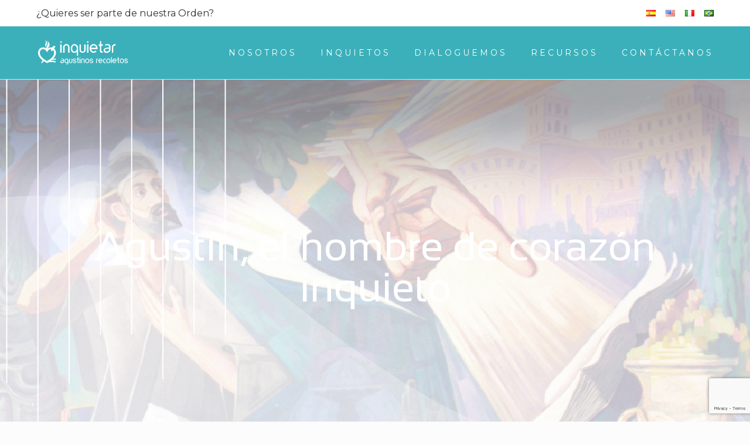

--- FILE ---
content_type: text/html; charset=utf-8
request_url: https://www.google.com/recaptcha/api2/anchor?ar=1&k=6LeFMM0UAAAAAKTTENW3MsKeFlFHdPlGADdaZcf7&co=aHR0cHM6Ly9pbnF1aWV0YXIuY29tOjQ0Mw..&hl=en&v=PoyoqOPhxBO7pBk68S4YbpHZ&size=invisible&anchor-ms=20000&execute-ms=30000&cb=2dd3l6q6jcgz
body_size: 49771
content:
<!DOCTYPE HTML><html dir="ltr" lang="en"><head><meta http-equiv="Content-Type" content="text/html; charset=UTF-8">
<meta http-equiv="X-UA-Compatible" content="IE=edge">
<title>reCAPTCHA</title>
<style type="text/css">
/* cyrillic-ext */
@font-face {
  font-family: 'Roboto';
  font-style: normal;
  font-weight: 400;
  font-stretch: 100%;
  src: url(//fonts.gstatic.com/s/roboto/v48/KFO7CnqEu92Fr1ME7kSn66aGLdTylUAMa3GUBHMdazTgWw.woff2) format('woff2');
  unicode-range: U+0460-052F, U+1C80-1C8A, U+20B4, U+2DE0-2DFF, U+A640-A69F, U+FE2E-FE2F;
}
/* cyrillic */
@font-face {
  font-family: 'Roboto';
  font-style: normal;
  font-weight: 400;
  font-stretch: 100%;
  src: url(//fonts.gstatic.com/s/roboto/v48/KFO7CnqEu92Fr1ME7kSn66aGLdTylUAMa3iUBHMdazTgWw.woff2) format('woff2');
  unicode-range: U+0301, U+0400-045F, U+0490-0491, U+04B0-04B1, U+2116;
}
/* greek-ext */
@font-face {
  font-family: 'Roboto';
  font-style: normal;
  font-weight: 400;
  font-stretch: 100%;
  src: url(//fonts.gstatic.com/s/roboto/v48/KFO7CnqEu92Fr1ME7kSn66aGLdTylUAMa3CUBHMdazTgWw.woff2) format('woff2');
  unicode-range: U+1F00-1FFF;
}
/* greek */
@font-face {
  font-family: 'Roboto';
  font-style: normal;
  font-weight: 400;
  font-stretch: 100%;
  src: url(//fonts.gstatic.com/s/roboto/v48/KFO7CnqEu92Fr1ME7kSn66aGLdTylUAMa3-UBHMdazTgWw.woff2) format('woff2');
  unicode-range: U+0370-0377, U+037A-037F, U+0384-038A, U+038C, U+038E-03A1, U+03A3-03FF;
}
/* math */
@font-face {
  font-family: 'Roboto';
  font-style: normal;
  font-weight: 400;
  font-stretch: 100%;
  src: url(//fonts.gstatic.com/s/roboto/v48/KFO7CnqEu92Fr1ME7kSn66aGLdTylUAMawCUBHMdazTgWw.woff2) format('woff2');
  unicode-range: U+0302-0303, U+0305, U+0307-0308, U+0310, U+0312, U+0315, U+031A, U+0326-0327, U+032C, U+032F-0330, U+0332-0333, U+0338, U+033A, U+0346, U+034D, U+0391-03A1, U+03A3-03A9, U+03B1-03C9, U+03D1, U+03D5-03D6, U+03F0-03F1, U+03F4-03F5, U+2016-2017, U+2034-2038, U+203C, U+2040, U+2043, U+2047, U+2050, U+2057, U+205F, U+2070-2071, U+2074-208E, U+2090-209C, U+20D0-20DC, U+20E1, U+20E5-20EF, U+2100-2112, U+2114-2115, U+2117-2121, U+2123-214F, U+2190, U+2192, U+2194-21AE, U+21B0-21E5, U+21F1-21F2, U+21F4-2211, U+2213-2214, U+2216-22FF, U+2308-230B, U+2310, U+2319, U+231C-2321, U+2336-237A, U+237C, U+2395, U+239B-23B7, U+23D0, U+23DC-23E1, U+2474-2475, U+25AF, U+25B3, U+25B7, U+25BD, U+25C1, U+25CA, U+25CC, U+25FB, U+266D-266F, U+27C0-27FF, U+2900-2AFF, U+2B0E-2B11, U+2B30-2B4C, U+2BFE, U+3030, U+FF5B, U+FF5D, U+1D400-1D7FF, U+1EE00-1EEFF;
}
/* symbols */
@font-face {
  font-family: 'Roboto';
  font-style: normal;
  font-weight: 400;
  font-stretch: 100%;
  src: url(//fonts.gstatic.com/s/roboto/v48/KFO7CnqEu92Fr1ME7kSn66aGLdTylUAMaxKUBHMdazTgWw.woff2) format('woff2');
  unicode-range: U+0001-000C, U+000E-001F, U+007F-009F, U+20DD-20E0, U+20E2-20E4, U+2150-218F, U+2190, U+2192, U+2194-2199, U+21AF, U+21E6-21F0, U+21F3, U+2218-2219, U+2299, U+22C4-22C6, U+2300-243F, U+2440-244A, U+2460-24FF, U+25A0-27BF, U+2800-28FF, U+2921-2922, U+2981, U+29BF, U+29EB, U+2B00-2BFF, U+4DC0-4DFF, U+FFF9-FFFB, U+10140-1018E, U+10190-1019C, U+101A0, U+101D0-101FD, U+102E0-102FB, U+10E60-10E7E, U+1D2C0-1D2D3, U+1D2E0-1D37F, U+1F000-1F0FF, U+1F100-1F1AD, U+1F1E6-1F1FF, U+1F30D-1F30F, U+1F315, U+1F31C, U+1F31E, U+1F320-1F32C, U+1F336, U+1F378, U+1F37D, U+1F382, U+1F393-1F39F, U+1F3A7-1F3A8, U+1F3AC-1F3AF, U+1F3C2, U+1F3C4-1F3C6, U+1F3CA-1F3CE, U+1F3D4-1F3E0, U+1F3ED, U+1F3F1-1F3F3, U+1F3F5-1F3F7, U+1F408, U+1F415, U+1F41F, U+1F426, U+1F43F, U+1F441-1F442, U+1F444, U+1F446-1F449, U+1F44C-1F44E, U+1F453, U+1F46A, U+1F47D, U+1F4A3, U+1F4B0, U+1F4B3, U+1F4B9, U+1F4BB, U+1F4BF, U+1F4C8-1F4CB, U+1F4D6, U+1F4DA, U+1F4DF, U+1F4E3-1F4E6, U+1F4EA-1F4ED, U+1F4F7, U+1F4F9-1F4FB, U+1F4FD-1F4FE, U+1F503, U+1F507-1F50B, U+1F50D, U+1F512-1F513, U+1F53E-1F54A, U+1F54F-1F5FA, U+1F610, U+1F650-1F67F, U+1F687, U+1F68D, U+1F691, U+1F694, U+1F698, U+1F6AD, U+1F6B2, U+1F6B9-1F6BA, U+1F6BC, U+1F6C6-1F6CF, U+1F6D3-1F6D7, U+1F6E0-1F6EA, U+1F6F0-1F6F3, U+1F6F7-1F6FC, U+1F700-1F7FF, U+1F800-1F80B, U+1F810-1F847, U+1F850-1F859, U+1F860-1F887, U+1F890-1F8AD, U+1F8B0-1F8BB, U+1F8C0-1F8C1, U+1F900-1F90B, U+1F93B, U+1F946, U+1F984, U+1F996, U+1F9E9, U+1FA00-1FA6F, U+1FA70-1FA7C, U+1FA80-1FA89, U+1FA8F-1FAC6, U+1FACE-1FADC, U+1FADF-1FAE9, U+1FAF0-1FAF8, U+1FB00-1FBFF;
}
/* vietnamese */
@font-face {
  font-family: 'Roboto';
  font-style: normal;
  font-weight: 400;
  font-stretch: 100%;
  src: url(//fonts.gstatic.com/s/roboto/v48/KFO7CnqEu92Fr1ME7kSn66aGLdTylUAMa3OUBHMdazTgWw.woff2) format('woff2');
  unicode-range: U+0102-0103, U+0110-0111, U+0128-0129, U+0168-0169, U+01A0-01A1, U+01AF-01B0, U+0300-0301, U+0303-0304, U+0308-0309, U+0323, U+0329, U+1EA0-1EF9, U+20AB;
}
/* latin-ext */
@font-face {
  font-family: 'Roboto';
  font-style: normal;
  font-weight: 400;
  font-stretch: 100%;
  src: url(//fonts.gstatic.com/s/roboto/v48/KFO7CnqEu92Fr1ME7kSn66aGLdTylUAMa3KUBHMdazTgWw.woff2) format('woff2');
  unicode-range: U+0100-02BA, U+02BD-02C5, U+02C7-02CC, U+02CE-02D7, U+02DD-02FF, U+0304, U+0308, U+0329, U+1D00-1DBF, U+1E00-1E9F, U+1EF2-1EFF, U+2020, U+20A0-20AB, U+20AD-20C0, U+2113, U+2C60-2C7F, U+A720-A7FF;
}
/* latin */
@font-face {
  font-family: 'Roboto';
  font-style: normal;
  font-weight: 400;
  font-stretch: 100%;
  src: url(//fonts.gstatic.com/s/roboto/v48/KFO7CnqEu92Fr1ME7kSn66aGLdTylUAMa3yUBHMdazQ.woff2) format('woff2');
  unicode-range: U+0000-00FF, U+0131, U+0152-0153, U+02BB-02BC, U+02C6, U+02DA, U+02DC, U+0304, U+0308, U+0329, U+2000-206F, U+20AC, U+2122, U+2191, U+2193, U+2212, U+2215, U+FEFF, U+FFFD;
}
/* cyrillic-ext */
@font-face {
  font-family: 'Roboto';
  font-style: normal;
  font-weight: 500;
  font-stretch: 100%;
  src: url(//fonts.gstatic.com/s/roboto/v48/KFO7CnqEu92Fr1ME7kSn66aGLdTylUAMa3GUBHMdazTgWw.woff2) format('woff2');
  unicode-range: U+0460-052F, U+1C80-1C8A, U+20B4, U+2DE0-2DFF, U+A640-A69F, U+FE2E-FE2F;
}
/* cyrillic */
@font-face {
  font-family: 'Roboto';
  font-style: normal;
  font-weight: 500;
  font-stretch: 100%;
  src: url(//fonts.gstatic.com/s/roboto/v48/KFO7CnqEu92Fr1ME7kSn66aGLdTylUAMa3iUBHMdazTgWw.woff2) format('woff2');
  unicode-range: U+0301, U+0400-045F, U+0490-0491, U+04B0-04B1, U+2116;
}
/* greek-ext */
@font-face {
  font-family: 'Roboto';
  font-style: normal;
  font-weight: 500;
  font-stretch: 100%;
  src: url(//fonts.gstatic.com/s/roboto/v48/KFO7CnqEu92Fr1ME7kSn66aGLdTylUAMa3CUBHMdazTgWw.woff2) format('woff2');
  unicode-range: U+1F00-1FFF;
}
/* greek */
@font-face {
  font-family: 'Roboto';
  font-style: normal;
  font-weight: 500;
  font-stretch: 100%;
  src: url(//fonts.gstatic.com/s/roboto/v48/KFO7CnqEu92Fr1ME7kSn66aGLdTylUAMa3-UBHMdazTgWw.woff2) format('woff2');
  unicode-range: U+0370-0377, U+037A-037F, U+0384-038A, U+038C, U+038E-03A1, U+03A3-03FF;
}
/* math */
@font-face {
  font-family: 'Roboto';
  font-style: normal;
  font-weight: 500;
  font-stretch: 100%;
  src: url(//fonts.gstatic.com/s/roboto/v48/KFO7CnqEu92Fr1ME7kSn66aGLdTylUAMawCUBHMdazTgWw.woff2) format('woff2');
  unicode-range: U+0302-0303, U+0305, U+0307-0308, U+0310, U+0312, U+0315, U+031A, U+0326-0327, U+032C, U+032F-0330, U+0332-0333, U+0338, U+033A, U+0346, U+034D, U+0391-03A1, U+03A3-03A9, U+03B1-03C9, U+03D1, U+03D5-03D6, U+03F0-03F1, U+03F4-03F5, U+2016-2017, U+2034-2038, U+203C, U+2040, U+2043, U+2047, U+2050, U+2057, U+205F, U+2070-2071, U+2074-208E, U+2090-209C, U+20D0-20DC, U+20E1, U+20E5-20EF, U+2100-2112, U+2114-2115, U+2117-2121, U+2123-214F, U+2190, U+2192, U+2194-21AE, U+21B0-21E5, U+21F1-21F2, U+21F4-2211, U+2213-2214, U+2216-22FF, U+2308-230B, U+2310, U+2319, U+231C-2321, U+2336-237A, U+237C, U+2395, U+239B-23B7, U+23D0, U+23DC-23E1, U+2474-2475, U+25AF, U+25B3, U+25B7, U+25BD, U+25C1, U+25CA, U+25CC, U+25FB, U+266D-266F, U+27C0-27FF, U+2900-2AFF, U+2B0E-2B11, U+2B30-2B4C, U+2BFE, U+3030, U+FF5B, U+FF5D, U+1D400-1D7FF, U+1EE00-1EEFF;
}
/* symbols */
@font-face {
  font-family: 'Roboto';
  font-style: normal;
  font-weight: 500;
  font-stretch: 100%;
  src: url(//fonts.gstatic.com/s/roboto/v48/KFO7CnqEu92Fr1ME7kSn66aGLdTylUAMaxKUBHMdazTgWw.woff2) format('woff2');
  unicode-range: U+0001-000C, U+000E-001F, U+007F-009F, U+20DD-20E0, U+20E2-20E4, U+2150-218F, U+2190, U+2192, U+2194-2199, U+21AF, U+21E6-21F0, U+21F3, U+2218-2219, U+2299, U+22C4-22C6, U+2300-243F, U+2440-244A, U+2460-24FF, U+25A0-27BF, U+2800-28FF, U+2921-2922, U+2981, U+29BF, U+29EB, U+2B00-2BFF, U+4DC0-4DFF, U+FFF9-FFFB, U+10140-1018E, U+10190-1019C, U+101A0, U+101D0-101FD, U+102E0-102FB, U+10E60-10E7E, U+1D2C0-1D2D3, U+1D2E0-1D37F, U+1F000-1F0FF, U+1F100-1F1AD, U+1F1E6-1F1FF, U+1F30D-1F30F, U+1F315, U+1F31C, U+1F31E, U+1F320-1F32C, U+1F336, U+1F378, U+1F37D, U+1F382, U+1F393-1F39F, U+1F3A7-1F3A8, U+1F3AC-1F3AF, U+1F3C2, U+1F3C4-1F3C6, U+1F3CA-1F3CE, U+1F3D4-1F3E0, U+1F3ED, U+1F3F1-1F3F3, U+1F3F5-1F3F7, U+1F408, U+1F415, U+1F41F, U+1F426, U+1F43F, U+1F441-1F442, U+1F444, U+1F446-1F449, U+1F44C-1F44E, U+1F453, U+1F46A, U+1F47D, U+1F4A3, U+1F4B0, U+1F4B3, U+1F4B9, U+1F4BB, U+1F4BF, U+1F4C8-1F4CB, U+1F4D6, U+1F4DA, U+1F4DF, U+1F4E3-1F4E6, U+1F4EA-1F4ED, U+1F4F7, U+1F4F9-1F4FB, U+1F4FD-1F4FE, U+1F503, U+1F507-1F50B, U+1F50D, U+1F512-1F513, U+1F53E-1F54A, U+1F54F-1F5FA, U+1F610, U+1F650-1F67F, U+1F687, U+1F68D, U+1F691, U+1F694, U+1F698, U+1F6AD, U+1F6B2, U+1F6B9-1F6BA, U+1F6BC, U+1F6C6-1F6CF, U+1F6D3-1F6D7, U+1F6E0-1F6EA, U+1F6F0-1F6F3, U+1F6F7-1F6FC, U+1F700-1F7FF, U+1F800-1F80B, U+1F810-1F847, U+1F850-1F859, U+1F860-1F887, U+1F890-1F8AD, U+1F8B0-1F8BB, U+1F8C0-1F8C1, U+1F900-1F90B, U+1F93B, U+1F946, U+1F984, U+1F996, U+1F9E9, U+1FA00-1FA6F, U+1FA70-1FA7C, U+1FA80-1FA89, U+1FA8F-1FAC6, U+1FACE-1FADC, U+1FADF-1FAE9, U+1FAF0-1FAF8, U+1FB00-1FBFF;
}
/* vietnamese */
@font-face {
  font-family: 'Roboto';
  font-style: normal;
  font-weight: 500;
  font-stretch: 100%;
  src: url(//fonts.gstatic.com/s/roboto/v48/KFO7CnqEu92Fr1ME7kSn66aGLdTylUAMa3OUBHMdazTgWw.woff2) format('woff2');
  unicode-range: U+0102-0103, U+0110-0111, U+0128-0129, U+0168-0169, U+01A0-01A1, U+01AF-01B0, U+0300-0301, U+0303-0304, U+0308-0309, U+0323, U+0329, U+1EA0-1EF9, U+20AB;
}
/* latin-ext */
@font-face {
  font-family: 'Roboto';
  font-style: normal;
  font-weight: 500;
  font-stretch: 100%;
  src: url(//fonts.gstatic.com/s/roboto/v48/KFO7CnqEu92Fr1ME7kSn66aGLdTylUAMa3KUBHMdazTgWw.woff2) format('woff2');
  unicode-range: U+0100-02BA, U+02BD-02C5, U+02C7-02CC, U+02CE-02D7, U+02DD-02FF, U+0304, U+0308, U+0329, U+1D00-1DBF, U+1E00-1E9F, U+1EF2-1EFF, U+2020, U+20A0-20AB, U+20AD-20C0, U+2113, U+2C60-2C7F, U+A720-A7FF;
}
/* latin */
@font-face {
  font-family: 'Roboto';
  font-style: normal;
  font-weight: 500;
  font-stretch: 100%;
  src: url(//fonts.gstatic.com/s/roboto/v48/KFO7CnqEu92Fr1ME7kSn66aGLdTylUAMa3yUBHMdazQ.woff2) format('woff2');
  unicode-range: U+0000-00FF, U+0131, U+0152-0153, U+02BB-02BC, U+02C6, U+02DA, U+02DC, U+0304, U+0308, U+0329, U+2000-206F, U+20AC, U+2122, U+2191, U+2193, U+2212, U+2215, U+FEFF, U+FFFD;
}
/* cyrillic-ext */
@font-face {
  font-family: 'Roboto';
  font-style: normal;
  font-weight: 900;
  font-stretch: 100%;
  src: url(//fonts.gstatic.com/s/roboto/v48/KFO7CnqEu92Fr1ME7kSn66aGLdTylUAMa3GUBHMdazTgWw.woff2) format('woff2');
  unicode-range: U+0460-052F, U+1C80-1C8A, U+20B4, U+2DE0-2DFF, U+A640-A69F, U+FE2E-FE2F;
}
/* cyrillic */
@font-face {
  font-family: 'Roboto';
  font-style: normal;
  font-weight: 900;
  font-stretch: 100%;
  src: url(//fonts.gstatic.com/s/roboto/v48/KFO7CnqEu92Fr1ME7kSn66aGLdTylUAMa3iUBHMdazTgWw.woff2) format('woff2');
  unicode-range: U+0301, U+0400-045F, U+0490-0491, U+04B0-04B1, U+2116;
}
/* greek-ext */
@font-face {
  font-family: 'Roboto';
  font-style: normal;
  font-weight: 900;
  font-stretch: 100%;
  src: url(//fonts.gstatic.com/s/roboto/v48/KFO7CnqEu92Fr1ME7kSn66aGLdTylUAMa3CUBHMdazTgWw.woff2) format('woff2');
  unicode-range: U+1F00-1FFF;
}
/* greek */
@font-face {
  font-family: 'Roboto';
  font-style: normal;
  font-weight: 900;
  font-stretch: 100%;
  src: url(//fonts.gstatic.com/s/roboto/v48/KFO7CnqEu92Fr1ME7kSn66aGLdTylUAMa3-UBHMdazTgWw.woff2) format('woff2');
  unicode-range: U+0370-0377, U+037A-037F, U+0384-038A, U+038C, U+038E-03A1, U+03A3-03FF;
}
/* math */
@font-face {
  font-family: 'Roboto';
  font-style: normal;
  font-weight: 900;
  font-stretch: 100%;
  src: url(//fonts.gstatic.com/s/roboto/v48/KFO7CnqEu92Fr1ME7kSn66aGLdTylUAMawCUBHMdazTgWw.woff2) format('woff2');
  unicode-range: U+0302-0303, U+0305, U+0307-0308, U+0310, U+0312, U+0315, U+031A, U+0326-0327, U+032C, U+032F-0330, U+0332-0333, U+0338, U+033A, U+0346, U+034D, U+0391-03A1, U+03A3-03A9, U+03B1-03C9, U+03D1, U+03D5-03D6, U+03F0-03F1, U+03F4-03F5, U+2016-2017, U+2034-2038, U+203C, U+2040, U+2043, U+2047, U+2050, U+2057, U+205F, U+2070-2071, U+2074-208E, U+2090-209C, U+20D0-20DC, U+20E1, U+20E5-20EF, U+2100-2112, U+2114-2115, U+2117-2121, U+2123-214F, U+2190, U+2192, U+2194-21AE, U+21B0-21E5, U+21F1-21F2, U+21F4-2211, U+2213-2214, U+2216-22FF, U+2308-230B, U+2310, U+2319, U+231C-2321, U+2336-237A, U+237C, U+2395, U+239B-23B7, U+23D0, U+23DC-23E1, U+2474-2475, U+25AF, U+25B3, U+25B7, U+25BD, U+25C1, U+25CA, U+25CC, U+25FB, U+266D-266F, U+27C0-27FF, U+2900-2AFF, U+2B0E-2B11, U+2B30-2B4C, U+2BFE, U+3030, U+FF5B, U+FF5D, U+1D400-1D7FF, U+1EE00-1EEFF;
}
/* symbols */
@font-face {
  font-family: 'Roboto';
  font-style: normal;
  font-weight: 900;
  font-stretch: 100%;
  src: url(//fonts.gstatic.com/s/roboto/v48/KFO7CnqEu92Fr1ME7kSn66aGLdTylUAMaxKUBHMdazTgWw.woff2) format('woff2');
  unicode-range: U+0001-000C, U+000E-001F, U+007F-009F, U+20DD-20E0, U+20E2-20E4, U+2150-218F, U+2190, U+2192, U+2194-2199, U+21AF, U+21E6-21F0, U+21F3, U+2218-2219, U+2299, U+22C4-22C6, U+2300-243F, U+2440-244A, U+2460-24FF, U+25A0-27BF, U+2800-28FF, U+2921-2922, U+2981, U+29BF, U+29EB, U+2B00-2BFF, U+4DC0-4DFF, U+FFF9-FFFB, U+10140-1018E, U+10190-1019C, U+101A0, U+101D0-101FD, U+102E0-102FB, U+10E60-10E7E, U+1D2C0-1D2D3, U+1D2E0-1D37F, U+1F000-1F0FF, U+1F100-1F1AD, U+1F1E6-1F1FF, U+1F30D-1F30F, U+1F315, U+1F31C, U+1F31E, U+1F320-1F32C, U+1F336, U+1F378, U+1F37D, U+1F382, U+1F393-1F39F, U+1F3A7-1F3A8, U+1F3AC-1F3AF, U+1F3C2, U+1F3C4-1F3C6, U+1F3CA-1F3CE, U+1F3D4-1F3E0, U+1F3ED, U+1F3F1-1F3F3, U+1F3F5-1F3F7, U+1F408, U+1F415, U+1F41F, U+1F426, U+1F43F, U+1F441-1F442, U+1F444, U+1F446-1F449, U+1F44C-1F44E, U+1F453, U+1F46A, U+1F47D, U+1F4A3, U+1F4B0, U+1F4B3, U+1F4B9, U+1F4BB, U+1F4BF, U+1F4C8-1F4CB, U+1F4D6, U+1F4DA, U+1F4DF, U+1F4E3-1F4E6, U+1F4EA-1F4ED, U+1F4F7, U+1F4F9-1F4FB, U+1F4FD-1F4FE, U+1F503, U+1F507-1F50B, U+1F50D, U+1F512-1F513, U+1F53E-1F54A, U+1F54F-1F5FA, U+1F610, U+1F650-1F67F, U+1F687, U+1F68D, U+1F691, U+1F694, U+1F698, U+1F6AD, U+1F6B2, U+1F6B9-1F6BA, U+1F6BC, U+1F6C6-1F6CF, U+1F6D3-1F6D7, U+1F6E0-1F6EA, U+1F6F0-1F6F3, U+1F6F7-1F6FC, U+1F700-1F7FF, U+1F800-1F80B, U+1F810-1F847, U+1F850-1F859, U+1F860-1F887, U+1F890-1F8AD, U+1F8B0-1F8BB, U+1F8C0-1F8C1, U+1F900-1F90B, U+1F93B, U+1F946, U+1F984, U+1F996, U+1F9E9, U+1FA00-1FA6F, U+1FA70-1FA7C, U+1FA80-1FA89, U+1FA8F-1FAC6, U+1FACE-1FADC, U+1FADF-1FAE9, U+1FAF0-1FAF8, U+1FB00-1FBFF;
}
/* vietnamese */
@font-face {
  font-family: 'Roboto';
  font-style: normal;
  font-weight: 900;
  font-stretch: 100%;
  src: url(//fonts.gstatic.com/s/roboto/v48/KFO7CnqEu92Fr1ME7kSn66aGLdTylUAMa3OUBHMdazTgWw.woff2) format('woff2');
  unicode-range: U+0102-0103, U+0110-0111, U+0128-0129, U+0168-0169, U+01A0-01A1, U+01AF-01B0, U+0300-0301, U+0303-0304, U+0308-0309, U+0323, U+0329, U+1EA0-1EF9, U+20AB;
}
/* latin-ext */
@font-face {
  font-family: 'Roboto';
  font-style: normal;
  font-weight: 900;
  font-stretch: 100%;
  src: url(//fonts.gstatic.com/s/roboto/v48/KFO7CnqEu92Fr1ME7kSn66aGLdTylUAMa3KUBHMdazTgWw.woff2) format('woff2');
  unicode-range: U+0100-02BA, U+02BD-02C5, U+02C7-02CC, U+02CE-02D7, U+02DD-02FF, U+0304, U+0308, U+0329, U+1D00-1DBF, U+1E00-1E9F, U+1EF2-1EFF, U+2020, U+20A0-20AB, U+20AD-20C0, U+2113, U+2C60-2C7F, U+A720-A7FF;
}
/* latin */
@font-face {
  font-family: 'Roboto';
  font-style: normal;
  font-weight: 900;
  font-stretch: 100%;
  src: url(//fonts.gstatic.com/s/roboto/v48/KFO7CnqEu92Fr1ME7kSn66aGLdTylUAMa3yUBHMdazQ.woff2) format('woff2');
  unicode-range: U+0000-00FF, U+0131, U+0152-0153, U+02BB-02BC, U+02C6, U+02DA, U+02DC, U+0304, U+0308, U+0329, U+2000-206F, U+20AC, U+2122, U+2191, U+2193, U+2212, U+2215, U+FEFF, U+FFFD;
}

</style>
<link rel="stylesheet" type="text/css" href="https://www.gstatic.com/recaptcha/releases/PoyoqOPhxBO7pBk68S4YbpHZ/styles__ltr.css">
<script nonce="PrFe7dnj1FlLNy37PACT4g" type="text/javascript">window['__recaptcha_api'] = 'https://www.google.com/recaptcha/api2/';</script>
<script type="text/javascript" src="https://www.gstatic.com/recaptcha/releases/PoyoqOPhxBO7pBk68S4YbpHZ/recaptcha__en.js" nonce="PrFe7dnj1FlLNy37PACT4g">
      
    </script></head>
<body><div id="rc-anchor-alert" class="rc-anchor-alert"></div>
<input type="hidden" id="recaptcha-token" value="[base64]">
<script type="text/javascript" nonce="PrFe7dnj1FlLNy37PACT4g">
      recaptcha.anchor.Main.init("[\x22ainput\x22,[\x22bgdata\x22,\x22\x22,\[base64]/[base64]/[base64]/[base64]/cjw8ejpyPj4+eil9Y2F0Y2gobCl7dGhyb3cgbDt9fSxIPWZ1bmN0aW9uKHcsdCx6KXtpZih3PT0xOTR8fHc9PTIwOCl0LnZbd10/dC52W3ddLmNvbmNhdCh6KTp0LnZbd109b2Yoeix0KTtlbHNle2lmKHQuYkImJnchPTMxNylyZXR1cm47dz09NjZ8fHc9PTEyMnx8dz09NDcwfHx3PT00NHx8dz09NDE2fHx3PT0zOTd8fHc9PTQyMXx8dz09Njh8fHc9PTcwfHx3PT0xODQ/[base64]/[base64]/[base64]/bmV3IGRbVl0oSlswXSk6cD09Mj9uZXcgZFtWXShKWzBdLEpbMV0pOnA9PTM/bmV3IGRbVl0oSlswXSxKWzFdLEpbMl0pOnA9PTQ/[base64]/[base64]/[base64]/[base64]\x22,\[base64]\x22,\x22Y8OYw6vCpBtCw68bKcKGVwlsb8Obw50twoXDkW95UsKVDixsw5vDvsKbwpXDq8KkwpPCicKww70lEsKiwoN/[base64]/DosOcw4fDunfDjzdqw5ZKNcKPwpTCnsKRbMKAw73Du8OyHDYgw6/[base64]/DqMKgwq/CkcOlISjCvMKDw7/DnmYFwoTCm2HDn8One8KHwrLCq8KqZz/Du3nCucKyPcK2wrzCqFVCw6LCs8OBw6NrD8KFJV/CusK2b0N7w73CrgZIT8OawoFWWcK0w6ZYwp0Hw5YSwo4NasKvw5rCuMKPwrrDpsKPME3DnUzDjUHCry9RwqDCiAM6acKGw5t6bcKcHT8pPRRSBMOawqLDmsK2w53Cn8KwWsOgL30xCMKWeHs3wr/DnsOcw6TCusOnw7w9w4pfJsOTwofDjgnDr00Qw7Fbw61RwqvCh1UeAWpRwp5Vw4vCkcKEZWg2aMO2w6AqBGB9wr9hw5UqI0k2wo7Cjk/Dp3UqV8KGUwfCqsO1P3piPmTDqcOKwqvCqCAUXsOsw4DCtzFhMUnDqyvDm28rwq5DMsKRw7HChcKLCRkyw5LCoxfCpAN0wqIhw4LCukMAfhcQwpbCgMK4IsKCEjfCvW7DjsKowpPDjH5LdsKEdXzDqD7CqcO9wqpwWD/CgsKJcxQiOxTDl8O4wpJ3w4LDh8OZw7TCvcOMwonCuiPCq1ctD15bw67Cq8O1Cy3Dj8OhwrF9wpfDp8O6w5fCp8OEw43CkMOWwoPCpMKJO8O8T8KZwrnCqUFWw4jChSUUcMO7GQAVOMOSw61Uwrhuw4/DkMOnPXRIwqIOVsOGwrVkw7DChEHCuFbCt1MvwoHCqX9Owpl2M2PDqnjDk8OGFcKebDEpVsK/RsOIGVHDtiHCjMKhQz7Co8Ovwp3CpQ4neMK4bsOFw5YBQcORw5nDsxsaw4HCmMOkPhjDoE/[base64]/w7Viw5bDqsOcTsOhw7HDlMOfVQ8PwoAlw75EcsOVBUE7wpBKw6LChsOOfSVXI8OVwpXCh8ODwqDCpj4fBcOiLcK5QycVDWbConQTw6LCtcOiwrjCh8KXw63DmsKswqMDwpDDrSQVwq05NRtIR8K5w5jDmz/CnjvCoTc/w73CjcOJKnDCoSZAQ1bCthHCgE0FwqRhw4DDmsKTw4TDsk/Dv8Kxw7LCqcOpw7RPNMKgJsO4EjtNN3IPccK6w4lbwqhTwptIw4xrw7RAw64Ewq7DtcOMCXJtwqFxPiTDgsKyRMKVw7vCvsKtHMOIFDrCnGXCjcKnGQfCncK/w6TCjsOsZsOsb8O2P8KQTDzDsMK6aDsyw6lzBcOIw7YkwqvDtsKHFipBwq4ebsKieMKbGyTDqUTCvsKtYcOyQ8O2WcKYciJpw6YbwpU4w59YfMO/wqnCtkTDuMOYw5zCjMKkw4nClcKew6DCgMOww6rDtjZuSil1UcK4woocYyvCmGXDvnHCrcKlIMKOw5sORcOyJMKjW8K4fkdDD8OuIHpaEzbCtgvDtBhrBcOcw4bDncOYw5M6EFnDpVoXwo7DlD/CiHZrwozDoMKCKjzDi2XCvsOcA0nDqF3CmMODFMOpZcKew53DgsKewr0Kw5vCgsO7SQ7CshXCqGHCvm1pw7fDi2YzYkpVCcO3b8Kfw4vDnMKvOMO4wr0zBsOSwrHDtMKmw4fDuMK+wrHCkxPCqTzCjWF4EFzDuzXCsjPCjsOQB8KVUG4MOnfCt8O2PV/DucOIw4fDvsODAyIFwrHDox7DjcKJw5Rfw7YfJMK7IMKyRsKkHwLDuHvCkMOfFnlNw5BZwqtQwpvDjGgVS2EKN8OIw4R4YgLCo8KQdsKpMcKpw7x5wrXDrBHCjG/[base64]/HRtBWMK5wqMZcMOIw53DmgcOMcOOwrDCiMKDVcOIGsOBwrsZYcOSDks8E8O3w5PCv8Knwpdmw6MpSVvCgQbDjMOTw7PDocOaBSdXR2cPDUPDo3PCrD7Cj1ZGwrzDlXzDow/Dg8KAw40ww4UGdSUeJsO6w43CkB0vwoPCuwxHwrrCphAxw5oIw71Mw4wBwrDCisOOOcOcwr9xS1tFw4XDolbCgcK9E3JZwrDDpyR9LsOcIg0ERw1fEcKKwrfDusKSIMObwofCh0LDjgrCuHUrwo7CqH/Cnj/Dj8KNInopwoPDnTbDryfCnsKiRx8nWMKSwqt3FBTDl8Kmw4XChcKMQsO0wqUybCFhVQTCignCsMOHKcK1X2HCtGxxVMKpwrRow6RTwovCvcOlwrnDmsKDH8O4SAzDtcOqw4/CvH9BwpkrDMKPw4BXeMOdHlfDuHrCni4hI8K3b2DDhsKqwqvCvRvDgj/Cg8KBXWkXwpjCjn/CnkbCrGN+aMK8G8OWHX3CpMK2woLDksO5dAjCvUMMKcOzOsOKwoxyw5LCnMKCM8K9w4nCri7CvhjDim8Jc8KrVTEwwovCmx4WRMO2wr7CkmfDsCMawoh1wqc2Dk/Cq33DkUHDvSzDtXfDpwTCgsO6wqISw4Rew7XDiE1fwqZVwp3CmWPCqcK7w6PDncOjTsOUwq1FLiV3wrrCvcOzw7MUwovCnsK/[base64]/CpMKGSjbCj8OvwovCqlstw6hHw75bEMK0DlRlVisewqpEwr3DtR0mTsOJMcKuUsO7wrTCmMOcWQ7DgsO0LMKKJMKEwqM3w4tLwq/CnsO0w7BOwqDDn8Kewr1xwqHDrErCmi4Awp4vwqtyw4LDtwBVbsK+w7HCpcOIQU0CQcOJw5spw5/Cin8hw6fDg8OEwpfCi8KuwpvCq8KtEMK2wqNFwrsVwqNCw6jCljUSw5XClQfDsm7DpRZTW8Ohwp1Zw5g0DsOEwq7Do8K0VHfCiHk1fSzCjcOAFMKbwpbCii/CmWJJYsKHw5A+wqxMPXcbw5rDnMK4WcOyasK3woxPwr/[base64]/[base64]/[base64]/DucOiKGLDoCF2MyB1wrrCnFcGwq06OhbCjMO+w4DCiUvColrDvQU6wrHDgMK3w6Fiwq1aYxfDv8KHw7/DucOGa8O+J8OKwoZEw7Y3dAzDkMKhwr3CiSBQUU/[base64]/CgTxpwo0kOUbCl1E9w4bCjcKXw5R5F0HCuE7DgcKnNcKFwoDDjDk/FMOowrXCssO2NkQDw47CtsOACcKWwqXDixvDpmsWbsK3wqXDqsOnVMKIwr92woYKUmbDtcKiARE/LEXCg3LDqMKlw6zCvcOYw6LCscOOasK+wqvDuQPDkCDDnmA+wofDssOnZMKaAcKMM3AZw7kZwrsiahHDnQgyw6zCminClWZ2wp/Chz7DpkEKw47DoyYlw5BBw5jDmjzCigAww5zCpURsMXFyZlvDqT5hMsOaUUfChcOERMOewrp2EcKVwqjDisOaw6TCtj7CrFJ9GBIaMXcLw6rDjzhDWiLCt3QewojCn8Ogw6ZGOMONwrvCqU4DKsKSOG7CoV3Cth0ow53CpMO7OzlJw5jDqTDCsMOOJsKpw7E/woAww7AoesOkG8KKw67Dl8KXPCJVworDg8KVw5pKbsOCw4vCiwHDgsO+w4sTw4DDgMKTwq7Cp8KIw5bDhsKpw69tw5XDvcODM3wgYcKzwr3DhsOOw7sLHh0ewrp0bG/CuSLDjsOHw5bCocKPWMK+aiPDtWghwrYpw7NSwqvDnTTDjsOZWjHDgWzDjsK6wrvDuFzCkRjDs8OJw7xcFCvCp3Y9wrhew4Jpw6BDDMO1MwFIw5HCgcKTw4XCkSLClCDCmEHClGzCmUB5RcOmBkJQBcK/[base64]/CoXvCo3BFwrtsQ8OybMOWwqnCgsKHwr7CrUjCtMO4d8K1AsKSwrzDvEdFc2RrRMOMUsKmBcKJwonDm8OPw5Muw49xw4vCtSkHwrPCpELDkj/CuEzCuCALwqbDnMOIFcKewpxJQwggwpfCrsOCMXXCs0JFwqs+w6t/dsK9fVRqZ8KrMkfDpgp8wqwjw5bDvMORWcKIOMK+woNJw7TDqsKZf8KqTsKIfsK+OGoVwofCvcKkGBrCs2fDhsKcHXgOdRI0LgHCpMOfI8Odw792VMK7woRsGn7Cm3zCrS3CiVjCs8K0SQjDk8OfE8Kvw5A/[base64]/[base64]/CncKiYhfDtMKnR8O2w6LDmy9KC8O+wrfCixBkEcKJwpccw4UTw6fDjRTCtCY1QsKCw7x/[base64]/CnsK9w7jDv8KDG8Oiw4bCsmAlw7EkXw8zw4IDWcOYcQVMw4UZwojCnEQPw7LCocKaOXN9QF7CjHbCpMOTw6jCgcOxwqtuBG5qwqbDpinCo8KNXyFewpvChsKTw5sUM0Y0w7jDmETCocKqwpEJbsKwQcKmwpTDqG3CtsOnwr5DwrEdBsO+woIwU8KMw5fCk8Klwo/CuGbDq8Kawp5WwqcXw5wwRcKew7VOwqPCvCRUOkzDhcOYwoMCYAYRw4DCvjPCmsK7w4Ibw77Dr2nDqw9/FkTDtlTDmEQiPGbDvD3CiMK5wqjCrMKPw68sa8OmRcOLw4/[base64]/Ch3bCr8KyB0fCucOhIcKuRsKkw5/DkSYvCMKRwrjChsKyDcOCw7w4w7/ClEsRw7gTMsKPwqzCscKvYMO7FD/CvGYSeSdjbSLCozDCmsKqfXg2wpXDtFZawpLDocKWw7XCkMOuWU/Du3bDrQ3CrGpGAcKCMB4KwoTCqcOsJ8OzIGUJacKjw4g6w5rCgcOpbMK2UW7CmBLCu8KQbMKrMMKNw6hNw47CnA99XMKpw6xKwp5swpsCw4UJwqlMwqXDjcKsBG7Do2gjFzXChQzChDYKcxwowrUsw6bDvsOSwpM8dMK/[base64]/DvsKRwoYDw6YOIgHDkAXCvsK1w4gCw7HCt8KAw7nCi8KJWCw8w4XDnzY+fUvCqsKwHcOzYsKswrxlf8K7JcKzwowKKHJeHx12wovDrX/DpHUBD8Oma2HDl8KqK0/[base64]/DqsK7M1MCwo/CicKzaMKgEkbDtx/Ct8K5csK6HMO7fcOtwp5Vw7DDjk9rw5s4WMOYw7HDhMOybQs9w5XCncOicsKIQ1s5woBkTcOBwohCMcKjLcOOwrURw6fDtmAfOsOqJcKkM2fDvMORWsOlw4HCohMxanFCMWcpGT0fw6TDj3l8acOOwpTDisOGw5TDnMOra8O4wqLCtcOtw5/[base64]/IVNCw796EsOgb8O8ZHEeU0JRw6rCocKwYzfCu3o+ZnfCu2lOHMO/E8K/wpNxAHQ1w70lwpHDnjTCoMOmw7N8VG/Cn8KJXlPDniYiw6YrTRRoVQFhwrPCmMOTw5/ChcOJw4HDowfDhwERAcKnwpYvGsOMFV3CnThowo/[base64]/Dl2tVwogJFV8+JgBmw4dwCjQ2w5p9w5oxVTdvwrTDlsKiw5vCisKzwo10CsOMwrzCmsKFFjrDs3/CpMOyBMOsWMOjw67Dl8KIewN7TlPCiHwMOcOMUsKwRk4ndmswwrhcwpzCjcKwRTQsN8K5wqnDhsOiCsOewoLDnsKvIkbCjGlEw44sLwppw5pSw4PDu8OnIcOmVCsLR8KXwpw0IUBJd0nDo8Ojw68/w6DDjyrDgSZcUXh6wqBowqHDqcOiwqVtwpbCrTbCpMOibMOLw4TDi8Oscj7DlT7DnsOBwpwlNQ0zwpIow74sw6/[base64]/KDBFwqxZwqTDqFLDlMO7wrBrwqUwc1hYw4TDpsOZw4/DkcOfwp/DvcKfw7Rgw5sXYMKmE8Ouw4nCosKqwqXDqcKvwo4qw5zDhQFoS1c0ZsKxw7EWw7TCknnCpR/[base64]/Cpx52LsOjbMKQBcOeJMOZYxvDqHJYw63CtGfDmzdUGMOMw78Rw4vDq8OwUcOOI1LDs8OxSMOcS8K8w53DisOzKTZfKMOww6vCn1HCljgiwpgtUMKkwovDt8OLMzRdKsO5w4rCrVYoWcOyw6LCv3PDnsOcw7xHaXVpwrXDvFvCksO3wqAtwrPDlsK/wrPCimkBXTPCoMOMG8Kiw4jDscKSw7powo3CrcKobVzDpsKBQA3Ch8KRfA3ClSPChMKFIm3Cj2TDocKkw7ImN8OhH8OeJMO3BUfDpMKQdcK9P8OjVMOkwrXDrcKyBUhPw4XDjMO3DRTDtcOeQMKjfsOQw61Iw5g9S8KiwpDDs8K1c8OdJQHCph/CtsOBwr0nwqt8w60ow6PCkH3CrHLCpRzDtSvDisOZCMOPwqPCsMK1wrjDtMO5wq3DmxcuA8OeVUnCqB4bw5DCkkl3w7c/JlLCpUjCr17DvsKYc8OdBcOcVsKkShgZLm80wpJfQcKZw4PChlwqwoUowpbCh8KKTsKAwoUIw5PDoTvCoBAlUg7Do0PChgkfw5I5w6N8EDjCi8OSw5HDk8Kfw4Uiwq/Ds8O8w49uwowvQMOVEsO6DcKDasOrw6LCo8KXw5bDiMKRB30zN3ZTwr3Dr8KzLlTCjxJUB8OnM8Kjw7/[base64]/w5jDvcO0CsOzwog6wrPCqUrDicKrcMOOQ8OHawfDv21sw6Q0UsO/wqHDumlEwr8EaMOuAQbDlcOAw6xrwpfCqUAHw5jCunk6w6LDrjsXwqUNw6RGBFfCjsOEDsOKw4t/wqXDqsO/[base64]/[base64]/[base64]/[base64]/CgcKXZXF8VyPDocKAcy1+WsKjw45KGMOCw5XCjRHDjER+w6NcZ0Z8w5AsWGTDn2vCuijCvMO3w4HCtBYdBXDCrng/[base64]/CsBlVBcOFwpvCukvDgUHDpsKbw5VIwoRkAHl5wonDkMKSw7zCriNUw5bDnMKWwqcZTUdvwpDDshXCuHxYw4rDlyTDqQRZwpvChx7DkERWwp/CiQnDscOKK8OtBcKwwrLDsj3CusOKDsOtVHFvw67DsXbDncKpwrTDm8KbVcOMwo3CvyFFEMKFw5zDu8KBDcOMw5XCqMKBOcKjwqt2w5JabhA3R8OKBMKXwrdzwqcYwodnaUFVJUTDph/DucKnwqhpw7MBwqLDlX94ZknDln5rLsKVNV1CB8O0I8Oaw7rCucOzw5/ChlsEZcKOwpfDhcK8OhHCiQhRwqLDg8OlRMKQB2Vkw6/DpDhhQiY5wqsKwpcCbcOAHcOARRjDmsKvI3XDrcOVXWjDn8OBSSwKEmoHI8KLw4cHTnEtwq8lUF3CqXQPcSFKXyI0IDzCtMOewoXDn8K2asO7O3PCoArDrcKnQ8KZw6PDoTwgHhEBw63Ds8OaSE3DusKpwqBiQMOKwr0xwpPCrATCqcORfiZjDjApbcKbXj4uwo/CkTvDinDCmnTCiMK6w4HDm2pbDjYhwozCkVZ5woIiw4kGR8KlGVnDtsOGBcOqwrkJZ8K7w5zDncKNSibDicK3wo1KwqHCpcOCUV4KAMK/wovDv8K+wrolCUxmExVMwqrCtcKpwp/DssKGCsOdK8OFw4XCncOITU9nwolkw6REFVRZw5nCpiXDmD8RaMK7w6IMPHIEwoLCvcKDNn/DqjoWdWRdScKxY8KrwqrDpsOnw4wwU8OMwqbDosOUwrMvMUpyZcKPw7gyfMKwJ0zCin/DrgIcTcOQwp3DhkgEMGEkwr/CgxsWwr7CmXwjSiYzBsO2BDNLwrPDtlLCiMO9JMKWw6fCpDpVw6JFJVU1QH/CgMOuw5MFwrjDtcOGZFNTbsOccBDDiTPDgcKTPB1YOGbDnMKZLRYoen8VwqA4w4PDh2bDl8OmFcKjfUfDsMKaMyXDjcObXCBpworCtFjDhcKew5fDisKhw5Fpw5rDv8KMYD/DjAvDmDkbw5wWwpLCmWpFwpLCiWTCkjV8wpHCiyJIbMOYw5zDlXnDuSAGw6Uqwo3Cm8OJw6gYOyB6D8KaX8K/d8Oowq0Fw5rCk8K3w4QJAh0bHsKRHw44NngXwqjDmy7CsipFa0Biw43CgWZgw73CkVRfw6XDmXvDqMKNJ8OjWlAIwrvCn8K8wqPDvsOCw6PDvMOOwp3Dn8KDwr/DtUnDiWYjw7JqwqzDomzDjsKRAXkHTh0rw5UDFnB/wqsRccOvHkFrSTDCrcKvw6fDmMKewqlww7RewqhjcmjDkH/CrsKreRBCwppxccOILcKCwoZ9TMKYwogyw7NHBmEQw6stw4w8fcOwF0/CizTCpANNw43Ds8K/wqDDm8KCw4DDkQXClknDmcKFeMKcw4XCmMKpHsK/w6LDigt6wqkPDMKqw5Ymwp1GwqbCicOkGsKEwr5SwpQ9WgHDvcOqwr7DviMGwrbDt8KXFsOawqoewoXDkDbDl8O3w77DvcKmcgfDoHrCi8OhwrsAwo/[base64]/wrB5w4HChMKMQMKkw4Rdw6t/ccKCE8Omw5QKMcKGC8Otwo5Lwp8CeQ1ccmcmbcKOwq/DmQzCq2V6IU/DosKGwpfDicOpwrvDmsKPLBAsw4w+D8O7CF/DocOFw4BXw6bClMOnD8OUw5XCpGQ6wqDCp8O3w7xgAhx3wqjDmMKjZSh+RE3DvMONwrjDtTpHK8KZwpHDr8OHwqbCi8KJbDbDn0vCrcOVGsKtwrt7V0x5Xx/DnRkiwrnDvSlbSMOow4/Cn8O+a38swq8nwo/DmxLDp3Qcwrk8aMO9BAlXw4/DkmLCsxxnfWHDgUhsUcOwC8Oawp/[base64]/DhMKKw5UgTsKxES5VwrFwwpoOwrdJw7/ClEbCuMKgOhtkasOcSsObd8KCfnVXwr7CgEcPw5UeVQnCkcOvwqA4XU1qw5oiwojDlsKmOMOWASErXVjCssKfY8OXR8OvVX0nNUDCtsK7YsOJw7TDoDDDiFdpZXjDljwQb1Bhw4vDuxXDoDPDiFXCpsOMwpXDmMOqO8OiCcOhwotgXXsddMK2w7/DvMOoTsO/cFRYCcKMw5dLw4LCt2pfwoDDqMOOwrktwrR2w7zCnDHDjmjCoF3CscKReMKUWDYWwpTDumDDvD8SeH3CnhrCi8Oqwo/Dh8O9ezlSwrzDhMOqM03Cl8Kgw78Ow4oRS8KBEsKPPMKKwrMNWMK+w75ew6fDrn1PNAJiI8Obw6V9bcOSHiZ/aQUAD8K0a8Ohw7IHw60nw5BMecOYHsK2FcOUSnnChiVjw6Jmw4nDr8KLbywUK8KlwoRrDmXDtS3CvC7DiGMdICzDr3shd8OhIcKlHAjCgMOiwpzDhU/DnsOtw71EfzRVw4NHw7/[base64]/C8OAw6slw6AlLRVYw44xwphJQBzDriE7AMK1O8O0d8KHwq0Vw74Iwo7DpExqQHXDmwYKwqpVNSgXHsKrw7PDtjUSTG/Ci3nCr8OkDcOgw5rDosOaU2MtBycPUyjDhHPCllTDhAVAw45Zw4lqwrJdUlssIMK2XDt7w7NhAS/[base64]/w6rCt8KNw7fDhcKrw6rDucKtcsOGwrzDnnhDJMKoQ8Oiwolcw7PCv8OtXn7CtsO2Ni/CnMOdesOWGy5vw6vCsirDiWnChsKZw5DDlcK9aFF8IcOqw79kRW9DwovDtj0sYcKIw6HCrcKsHBfCsTNmGhbCnBvCoMKawoLCtETCpMKgw7DCrknCrD/DsGcTQMKuPic/OWnCky9GU1sawqjCvcOhVkdLeyXCtMOwwqUnHQIgXiPCjsOPw57DjcKlwoTDsxPDrMO/wprCjRJEw5vDvcOawpDDtcOSUH7Cm8OHwoh8w7JgwqvDmcO9w4ZIw6lzAlZtPMOUNwrDhCXCgMOLc8OnNsK3w5TDqcOtLsOowoxzBsOxJlnCridow60lXcOEfcKqaVEaw6cRZsKYEm3Dl8K3LDzDpMKMK8OXVHfCj3dKPy/CtxbCiEtHMsOAfmk/w7PDsxfCl8OHwq8Zw7BNwpTDgcOYw6Rza3LDvsOOw7fDhUvDisK9ZcK3w7XDkmTCjUXDk8Okwo/DszpuKcKdJynCiUPDssO7w7TCthokXRXCl3PDnMOrD8Oww4jDviTChFbCvh5nw7LCk8KqWELCpTgcQQ7DnMKjfMOzE3vDjSbDlMKgf8KxH8Kew7DDu1oOw6rDp8K5DQsSw57CuC7DmmV2wq1Hw7HDon9ALBrCpTXCmBluBX3DmSXClU/[base64]/[base64]/CrMKsQl9Jw73DpQrDhQzCpgpCw7HDrcO3wpHDtjN/[base64]/[base64]/[base64]/CjcOTb8O/FyrCnTpDwpzCuMKcwrHCn8K9QxHCh1crwqPCkMKaw6MpJDHChgkPw61kwp7DuSh4OMOpQBbDl8Kmwod7KxRxc8Kwwp8Iw5HCkcOswro8wr3DpwEdw5FXOcOYW8O0wrNuw6bDjsKDwpnCslFCKRbDrVBoO8O1w7TDvkULAsOKLMKfwqHCqWReCiXDicKCOD/[base64]/[base64]/w5jDoTLCpxTCmT3CvsKvwp8+w5zDhMOTHyvCrm/CgThECkvCuMOfwrjCtsOlJcKawrMXwpTDhXoHw4DCpT1/T8KNw4nCqsKPNsK8woIawqzDnsK4RsKxw7fCjG3CncKVFWlZFyF3w5nCpjHCiMKYwoZaw7vDlMKJwo3CscKVw4sLJn02woo1w6FDQjhXY8KsJwvCuDlSCcO4w6IXwrdNwpXCm1vCqcKWHgLDvcKBwqM7wrkuDsKrw7vCv2EuVsKowo8Yal/DuiBOw63DgWzDgMOYD8KsMMKkAsKYw4tiwoDCtcOlJcOewpXCucOKVH9qwqEEwqHClsOlZsKvwr54wprDm8OQwoIhXFnCv8KJfsOSIsO+dj5Gw4BzeV0QwqnDv8KLw7ZmSsKIPMOSDMKFw6/DuXrCuxdRw6XDjMOYw7/[base64]/CnDnCk0HDm8KXw5vDkxfDlMOEw4HDi8OJeEgmwrclw5wRR8OmRTTCm8KufCPDi8OTCW3DhADDpsKCGMK7Q1QRwpLCv0cxw642wr4ZwqjDqC3DmcKQD8Kgw4EKTT0KGMOcS8K2fWXCq3AUw64ZYGIzw7LCtsKhUHXCiFPClMODK0/DvMO3SBVBHcKFw7XCpxBZwpzDosKmw5nDsns6V8OPSxdAaRM3wqRyalteQcO2w4BJYX1hUmzDqsKjw6jDmcKDw6V4IAkjwo/CmgTCszPDvMO4w74SF8O9F1Rcw4BdOsOTwrshBMOCw6ogwr3CvV3CncOATcO5UcKBL8KTWsKaYMO4wrxqLxPDjXXDjFcnwrBQwqFnCFU8L8KlPsOuF8OAVcOtaMOOwprCvlDCpsO+wqAsXMO6HsKNwoIvCMOOQ8Oewp/DnDE2wrc/YTjDtcKOSsOLPMOowrZVw5nCmcO9bxwdJMKAA8O+JcKWdx1SCMK3w5DCjynDkMOqwpl9McKHZm1rTMKQwonCg8OpUcOPw60eFsO9w70CfnzDhH/DjMOhwr5EbsKMw4UMPwFvwqQQK8O8AsOow7YzXcKxPxIgwpbCr8KkwpVrw5DDr8KFHAnCk2rCq3MpYcKgw58BwpPCv00aQEkLFUF/wosoNh5hLcOOYlxCEX3Ck8KfBMKkwqXDuMO9w6LDgQUeFcKJwrnDkQgaHMOYw5gYNS3CgAx+Qhgsw5nDucKowrrDmxLDpggeCcKwZXg8wqrDvFxdwozDtEDCrm4ywo/CoDRPAgPDumxGw7/DjiDCu8Khwp88fMK/wqJkdAjDiTzCskF8IcKcw640V8OrDEsPLg8lFCzCijFdPsOdTsKrwolTdWFVwrhhwqnCnUIHVcOwccO3dHXDm3JrJ8OgwojCv8OkDsKIw5wgw4zCsDg+N1kSNcOkO0LClcOPw7gmEcOTwosyIngcw4TDv8Orw7/Dt8KoCMK+w6UMX8Kcw7zDmRjCvsOcEMKQw5oNwrnDiSQubBvCjsOGK0hvF8OdAyZsMxrDvRnDh8O0w7HDiDIrEz4HNwPCtsOhR8K0eBoNwowoCMKWw7FjFsOfRMOewrZ5RyVjw5bCg8OnAD3Cq8K6w4NwwpfDscKpw53CoE7DlsO/wrweIcK9Sn/CuMOqw5jDlRNxH8Opw6N5wp/DgDoQw5zDo8KUw4vDhsKZw7oWw53Cv8KZwqpEOzN2J1o4SijCozxHB3MXfjNRwogzw4JdasOiw6k0EA7DlMOPGcKBwokaw7oOw6fCq8KGZi99GHnDlkY2wrPDjw4lw7rDgcOMRsOrd0fCqcOeTmfDnVAuV2bDgMK3w4wRX8KowqcxwrMwwrp/w73CvsKXXMO/w6ANw5owGcK2HMKCw4zDmMKFNm5awofCjFUrUEwiaMKOcmJ+wpnDrgXCl15wX8OQW8KMdH/CuU/[base64]/[base64]/DsHTDi087DDjDgMKXw5MBCMKhwqEFL8OcHcOUwrM6QDHCogTCmnHDqGTDicOdDgnDmCQkw7HDsjLCkMOyHFdDw4/DocO8w4A8wrJUKFMoejNvc8KXw7lowqpLw7TDjHI3w4Q7wq07wqsQwozCqMK0DMOdKG1IHcO1wqlSMcOPw7DDmMKGwoZ5KsOAw68oLVl4TsOucU/CkcKywqg3w6tZw5/CvMOIAcKDM3rDpsOkwpQsH8OKYg5dNcKCQgkuPHRxacK/RgPCgRzCoQxtLXDCtHUswpx4wowKwovCscK6wozCqsKkYMKSP2/DtwzDrRMyP8OAUcKnVHETw6LDlgFWZMKKw41MwpoTwqVFwpgHw7/DhcOhbsKKUMO8MTIZwq5Gw5Q3w7zDqH8dFzHDmgZ6GmIQw794Hgwxw4xceh7CoMKbTlk8LWdtw4/DhAQVesKGw7ogw6LCmsOKCzBzw4fDtTlTw7llAFDCuBFka8KRwoxxw4HCvMORCcOvEyHDvl5bwrDClMKnN0NRw6nDk28Fw6jCsFnDs8KIwo9KFMKLw7wbR8OkfErDpj9twrN2w5ctwrfCkj7DmsK7JnbDg2nDtCLDvnTCimJQw6FnZXnDvD/CgElSCsK2w7fCq8KkKznCuUx+w6DCisOUwqlmblDDkMKIGcKsKsO2w7BHBknCpsK1NB7Du8KzAlRdf8Osw5rCmQzCjsKNw5LCqiDCpB5Ew7XCh8KVUMK8w53CvMK8w5XCll3CiSZYJcKYNV3Cl2zDtUIEVsK/[base64]/DhWbDpcOowoh2FcK8w6TCkmvCm8KSTMKYw4EeOMKawrHDvVbDsxLCj8KpwoHCgQDDjsKjbMO9w6XCq2wyBMKawqBicMOseTZmYcKdw6w3wp5kw6fCkVkKwpjDkFgba2UHccKwDApCDUbDnwZXFT9DIg86OzrCnxzCoRDDkhbCrMOjFyLDo37DnnNQw5/DvCstw4QCw57DsSrDq3c/CVbDolBTwoLDukzCpsKEKm3CvlpgwpYhMVfCrsOtw7tPwoTDv1QEWVgfwqULDMOxB1nDqcOKw4YcK8K7GsKqw4Uww6plwr8Ew4LDl8KfFBvDvQTCscOKK8KAw70/w47CicOXw5vDhgzCkRjDsmA4bMKEw6kwwroWwpBUdsKcBMO9wpnDsMKseT/[base64]/CnsOSwrzCqcKPAMOsXzwUw6Ejw4VBw7XDtcKdw7xTDMOOSFY5BsOcw6wyw4B/YR0ow5Q1SsOJw7g/[base64]/w4APXcKtHsKbw74Dw7AxOsK+w6nDslXCgCjDtcOKw4HCpsOhawTDkCfCqiJ2wo0Vw4ZYEVQWwrbDu8KvDV1TYsOew4RwZ30HwpZ3RyvCk3oGXsO7wqt0wrx9CcOkbcK/fjk3wofCgQMKA1YXAcOew7cbLMKaw47ChwI8wovCgMOZw6thw7J+wrnCrsKywr7CgMOnCzHDs8OQwq4ZwqVnw7MiwrcAZsOKWMO8w6lKw5ZHYl7DnWXCmMO8bcOmTEwNwpwoPcKyUhDDvzogRsO4PsKSVsKNesOPw4zDr8Kbw4jCgcKhBsObLMKXw6/CtVUUwo7DsQ/[base64]/wq5Jw6gPaC1aw5fDh8O+w6PCncKGwoJjb3h5wo9CX0LCgcO9wonCh8ObwqFDw7MyHVpkAidVQ3xVw45iwrzCq8K4wpbChybDmsK4w6PDsGdJw4xiw5Vew4/DlwzDrcKhw4jCm8OCw4fCkQIfTcKIWsK5w5xSX8KbwpjDkcOrEsOySsONwo7DmSR7w7FRwqLDvMK7M8OHLkvCucKDwrkew7vDtcOEw7/DhyUCw6vDrMOgwpE6wqvCm2NhwoNwRcOvwqTDlMOfFxLDpsOiwqNZXsOZV8OWwrXDolrDvQgxwr/DkFdcw51gCMKIwq4/DMK8RsOaHA1Aw5h3RcOrfcKzZMKbV8OEcMK3byV1wqF0w4HCq8OiwqPChsO6KcOETcKsb8KWwqTDgT4yF8K2CsKCFMKxwp8Ww6/CtFjChSl+wp5zdWjDolhUanXCrcKdwqRdwo8OLsOcaMKow77CocKTNVnCksOybcKuaCoYL8OKaT9MHsO3w7RQw7rDhBTDnxbDvwddLHUKL8KtwpfDssK2QHLDucOoFcOeDsKvwqbDl0siRTMDwqHDo8OGwp5Ew5vDkU/CuAfDhVpBwp/CtX3ChxHChkACw5QUOlRdwq/DgmjCvMOsw57DpTXDiMOOLsO/HMKhw4UNf2Yawrlhwq8ZchPDtFXCoH/DiBfCknPCv8K5CMOIw5A0wrLDsFzDrcKSwohrwoPDisOJCThuNMODF8KuwqQDwrI7woAjO2XClRHDisOqdALCvcOcT05uw5lDa8Kpw4ICw7xCYGs4w4fDmxDDkHnDk8OAGcOTKXXDhitMQ8Kdw77DuMO0wq/Cih93PgzDjTLCi8OCw43DhHjDsDHCjMKqfhTDljbDq0TDnxDDjmDDksObw6xDN8OiZ3fCu2FuGT3CgsKZwpEFwrMlcMO5wo4owoDCsMKHwpEVwq3Cl8Kgw4jCrE7DpTkUw7rDsCfCuzA2aFIwe3w8w44/[base64]/[base64]/Dk0PDtStjwqbCqsO3HMOYSsK8Z27DqcOUPcOOwqPCgUjCqDFcwo/Cr8KSw4HDh1zDhwbDuMO/FsKfAn1JNsOVw63DpsKDwrMbw63DjcOaVMO+w55vwq4YXGXDrcKJw5gzcxZywpB+LAXCkwbCnh7DnjkKw7gdfMKEwo/Dmixxwo9qG37DjmDCv8KdG0Nbw74KDsKJwq8wHsKxw44QP3HCpk7CpjwnwrHDusKIw6Y6wolNGljDgcO7w6fCrhYUw5TCgH7Do8OFCEJxw5hYPcOIw5JTC8OtaMKtU8KEwrbCocKUwrQPOMKVw5QWFT3CvyMDNlfDvx5VScKqMsOKMg4bw419wqDDjsOEbcOcwo/DoMO0AsK3UcO5ZsK4wrvDtGDDohQtHhEuwrvCv8KuDcKLw4rChMK1GggRD39WOcOgY0jDncOxMWPCnTcQZMKIwqrDhMKKw6RpVcKbEsKQwq0rw7YbRzHCvMOOw7LCs8K2fR4Gw68kw7TCrcKBYMKKCsOtY8KrZsKUMV4Ewrs/[base64]/w7JXRsOkw7HCu8OnwoQvYRPCpcKRw6fDu8KcccKdKBdIIWsewooGw4Quw6VnwrHCmRzCpMKow5AiwrRYUsOWcSHDrCgWwprCh8OywrXCrS/[base64]/w4XDiThkXHxcKcKsw75Cw4NkwppLw7LDpRTDvlfCqMKUw7zDsDQeNcKYwpnCiUp/[base64]/w75lQcKAfsOXw4bDvyDCiGlWX23DhgrDosK5M8K0YB1Bw4EnZWLChE5kw5oNw6fDqcKwBWfCm3TDqsKbYMKDasOjw4I2XsOWPcK3Tk3DvQsFEMONw5XCsQIRw63Dl8KQd8KQfsOSEVVnw7ovw6t7w7hYEylZU3bCkRLDg8OCXSU1w7jCkcOQw7PCgxR/wpM/w5bDgk/DiixXw57CusKdCMO9IsKSw6FoFcKZw4MLwpvCisKSaxQ1UMOYF8Kcw6jDoXw2w5UQwqjCn27DmE1JcsKxw7IdwroxRXbDu8OuFGbDinl0SMKBC2LDimDCtFzDpzcRPMKCdcO2wqjDmsKWwp7DhcO1ecOYw5/CvHjCjH/CjXBTwoRLw7YywponK8Kmw7XDsMO2XMKGw7rCq3PDq8KwVsKYwqDCusOowoPCtMKaw6sJwok2w7NRfAbCpF3DhFADfsKbcsK5PMK4w6vDhFlqw6xHPR/[base64]/ZMOpTjsWwrDCrR7DtcO/CT/DoCl7w7HDusKrwoAQFMOPeUfCp8KvSWjCtmpkQcOFeMKdwonDkcK4YMKOKMOMDn9ywp3ClcKRwpvDsMKBPXnDo8O4w5RpecKWw7bDjcKzw5pKND3CjMKJUAE/VRLDrcOAw5DCk8KxQ0wfR8OLH8ODwporwodbUC7DrsKpwpEbwozCmU3CqWDDlcKtb8KrfTsFB8OCwqJTwrLDkhbDpsOoOsOzfRPCiMKIecK0w7IEDTQ+JhpoYMOvUH/DtMOrOsOzw4bDlsOiCMO9w4JqwpbCmMKUw4o4w54sNcOpDQZ/wrJnHcOWwrVowqAyw6vDmsKSwpfDjz3CisKMFsK9DHsmUF5MGcO/ZcO/wo4Ew5HDoMKJwo7DocKLw5TDh2pWXCYjFDJkfgNnw7rCnMKHCsOLcD/CvFXDvsOZwrDDjTXDs8KswpYtDwbDpiJswosAJcO4w6M1wpRmMVTDi8OaE8OTwqtDfxUYw4jCq8OrRSvCksK+w53Dok7DgcK2Fm9LwqBLw4I5a8OEwrR+FHDCnj5Qw5gHAcOcVHPCsDnDt2rCl3Z/X8KoDMKRLMOwOMO6NsO6w4EMfSh5OjzCrcOBXinCusKww6HDozTDh8OCw7EhTwPDtTDDoVB6w5MddMKXc8O/wr97ck8yQsKIwp9DOsK8XwPDgjvDiio6ExMTecO+woFBe8Oiwplrw6hJwr/CuA5Swq5fBQbCi8O/LcOIKDjCoiFXFRXCqVfCucK/YsKMPihXcnvDosOjwpbDrzzCqT8/wrnCmATCnMKVw4vCq8OWC8OvwpjDqMKmRwM1IsKqw4fDukNXw67DjV7Di8KRKkTDp3F0TEVyw4XDqF7CtMKRw4PDsXhtw5IXw4VVw7Q6THjCkznDmcKDw5/DrMKwQ8KmWzhofz3Di8KTByTDslUQwp7Cj3FIw7UkEVtAdC9LwrLCisKyPC0EwqjCimBcwo1cwq3CoMO1JgnDu8KWwoPCljDDkhtCw4LCkcKcKcKcwpbCk8KKw6ldwppJBMOGCMKgJsOKwoPCr8KQw7HDnnjCmDDDs8OVb8K6w7PDtsObUMO/[base64]/[base64]\\u003d\x22],null,[\x22conf\x22,null,\x226LeFMM0UAAAAAKTTENW3MsKeFlFHdPlGADdaZcf7\x22,0,null,null,null,1,[21,125,63,73,95,87,41,43,42,83,102,105,109,121],[1017145,188],0,null,null,null,null,0,null,0,null,700,1,null,0,\x22CvYBEg8I8ajhFRgAOgZUOU5CNWISDwjmjuIVGAA6BlFCb29IYxIPCPeI5jcYADoGb2lsZURkEg8I8M3jFRgBOgZmSVZJaGISDwjiyqA3GAE6BmdMTkNIYxIPCN6/tzcYADoGZWF6dTZkEg8I2NKBMhgAOgZBcTc3dmYSDgi45ZQyGAE6BVFCT0QwEg8I0tuVNxgAOgZmZmFXQWUSDwiV2JQyGAA6BlBxNjBuZBIPCMXziDcYADoGYVhvaWFjEg8IjcqGMhgBOgZPd040dGYSDgiK/Yg3GAA6BU1mSUk0GhkIAxIVHRTwl+M3Dv++pQYZxJ0JGZzijAIZ\x22,0,1,null,null,1,null,0,0,null,null,null,0],\x22https://inquietar.com:443\x22,null,[3,1,1],null,null,null,1,3600,[\x22https://www.google.com/intl/en/policies/privacy/\x22,\x22https://www.google.com/intl/en/policies/terms/\x22],\x22gsQqwYJNc7EH6/p9bUeFhOURGm2isjtaJdhHY58EDBM\\u003d\x22,1,0,null,1,1768532418122,0,0,[80,29],null,[50,240],\x22RC-SkcxutAOEF_tTw\x22,null,null,null,null,null,\x220dAFcWeA7TYNWf-EqoZSF-pODWIiKWNKvii7r27pV9joZ1rKXq_7QFRtQ-SEivHNYACML4AGq9XvvDzfmkF39Xku0x9oJ2Ye1pxg\x22,1768615218081]");
    </script></body></html>

--- FILE ---
content_type: image/svg+xml
request_url: http://inquietar.com/wp-content/uploads/2020/09/logo-inquietar-sticky_ES.svg
body_size: 4022
content:
<?xml version="1.0" encoding="UTF-8"?> <svg xmlns="http://www.w3.org/2000/svg" viewBox="0 0 415 78"><defs><style> .a { fill: #3c3c3b; } .b, .c { fill: #027a98; } .c { fill-rule: evenodd; } </style></defs><g><path class="a" d="M75,6.7a2.8,2.8,0,0,1-.1.9,2,2,0,0,1-.6.7,2,2,0,0,1-.7.6H71.7a2,2,0,0,1-.7-.6,1.8,1.8,0,0,1-.5-.7,1.5,1.5,0,0,1-.2-.9,1.6,1.6,0,0,1,.2-1A1.8,1.8,0,0,1,71,5a1.8,1.8,0,0,1,.7-.5,1.6,1.6,0,0,1,1-.2,2,2,0,0,1,1.6.7A2.1,2.1,0,0,1,75,6.7Zm-4.4,6.9h4.2V38.2H70.6Z"></path><path class="a" d="M88.6,12.6a8.6,8.6,0,0,1,3.6.7,9.8,9.8,0,0,1,3,2,8.3,8.3,0,0,1,2.1,2.8,8.4,8.4,0,0,1,.7,3.5V38.2H93.7V21.6a5.2,5.2,0,0,0-.4-2.1,6.2,6.2,0,0,0-1.1-1.7l-1.7-1.1a4.6,4.6,0,0,0-2.1-.4,4.5,4.5,0,0,0-2,.4,6.4,6.4,0,0,0-1.6,1.1,6.2,6.2,0,0,0-1.1,1.7,7.6,7.6,0,0,0-.3,2.1h0V38.2H79V21.7a8.6,8.6,0,0,1,.8-3.6A10.1,10.1,0,0,1,82,15.3a8.8,8.8,0,0,1,3-2A9.2,9.2,0,0,1,88.6,12.6Z"></path><path class="a" d="M123.3,46.9h-4v-12a9.4,9.4,0,0,1-3.3,2.7,9,9,0,0,1-4,.9,9.6,9.6,0,0,1-7.5-3.1c-1.9-2.1-2.8-5.2-2.8-9.3a15.8,15.8,0,0,1,2.8-9.6,9.3,9.3,0,0,1,7.8-3.8l2.9.3a8.2,8.2,0,0,1,2.8,1.4l1.6,1.2a8.5,8.5,0,0,1,1.7,2,12.6,12.6,0,0,1,1.4,3.1,12.5,12.5,0,0,1,.6,4.2ZM107.5,19a13.2,13.2,0,0,0-1.6,7,10.9,10.9,0,0,0,1.6,6.3,5.4,5.4,0,0,0,4.8,2.6,6.6,6.6,0,0,0,4.8-2.1c1.4-1.4,2.1-3.7,2.1-6.8a10.9,10.9,0,0,0-.3-2.6,8.4,8.4,0,0,0-.6-2.4,15,15,0,0,0-.9-1.8,6.4,6.4,0,0,0-1.3-1.5,5.1,5.1,0,0,0-1.6-.9,6.4,6.4,0,0,0-2-.3,6.5,6.5,0,0,0-2.9.6A4.8,4.8,0,0,0,107.5,19Z"></path><path class="a" d="M136.4,38.5a8.4,8.4,0,0,1-3.5-.7A7.9,7.9,0,0,1,130,36a11,11,0,0,1-2-2.8,8,8,0,0,1-.7-3.4V13.7h4.1V29.8a4.5,4.5,0,0,0,.4,2,6.2,6.2,0,0,0,1.1,1.7,9.1,9.1,0,0,0,1.6,1.1,7.1,7.1,0,0,0,2.1.4,5.8,5.8,0,0,0,1.9-.4,6.4,6.4,0,0,0,1.6-1.1,9.5,9.5,0,0,0,1-1.7,6.4,6.4,0,0,0,.3-2h0V13.7h4.2V29.8a8,8,0,0,1-.7,3.4,11.4,11.4,0,0,1-2.1,2.8,8.3,8.3,0,0,1-3,1.8A8,8,0,0,1,136.4,38.5Z"></path><path class="a" d="M154.1,6.7a1.5,1.5,0,0,1-.2.9,1.8,1.8,0,0,1-.5.7c-.2.3-.5.4-.7.6h-1.9l-.8-.6-.5-.7a2.9,2.9,0,0,1-.2-.9,3,3,0,0,1,.2-1L150,5l.8-.5a1.5,1.5,0,0,1,.9-.2,2.2,2.2,0,0,1,1.7.7A2.1,2.1,0,0,1,154.1,6.7Zm-4.5,6.9h4.3V38.2h-4.3Z"></path><path class="a" d="M180.9,25.6a4.1,4.1,0,0,1-.1,1.1,3.4,3.4,0,0,1-.1,1H161.6a9.4,9.4,0,0,0,1,2.8,7.2,7.2,0,0,0,1.7,2.2,7.1,7.1,0,0,0,2.2,1.5,7,7,0,0,0,2.5.5,6.5,6.5,0,0,0,3.1-.8,7.2,7.2,0,0,0,2.5-2.1l3.2,2.4a12,12,0,0,1-3.9,3.2,11.4,11.4,0,0,1-4.9,1.1,10.3,10.3,0,0,1-4.6-1,12.3,12.3,0,0,1-6.3-6.9,13.5,13.5,0,0,1-.9-5,13.5,13.5,0,0,1,.9-5,12.3,12.3,0,0,1,6.3-6.9,10.3,10.3,0,0,1,4.6-1,10,10,0,0,1,4.6,1,11.7,11.7,0,0,1,3.8,2.8,11.3,11.3,0,0,1,2.5,4.1A11.8,11.8,0,0,1,180.9,25.6ZM169,16.5a7,7,0,0,0-2.5.5,7.1,7.1,0,0,0-2.2,1.5,7.2,7.2,0,0,0-1.7,2.2,9.4,9.4,0,0,0-1,2.8h14.9a13.3,13.3,0,0,0-1-2.8,9.2,9.2,0,0,0-1.7-2.2,10.7,10.7,0,0,0-2.2-1.5A7.5,7.5,0,0,0,169,16.5Z"></path><path class="a" d="M189.7,4a2.1,2.1,0,0,1,1.7.7,1.4,1.4,0,0,1,.2.6.8.8,0,0,1,.1.4h0v7.8h4.5v4.1h-4.5V32.3a1.8,1.8,0,0,0,.9,1.8,3.7,3.7,0,0,0,1.7.3h1.4V38h0l-.8.2h-2.4l-1.4-.2-1.2-.6a2.7,2.7,0,0,1-.8-.7l-.5-.5a7.5,7.5,0,0,1-1-3.9V17.7h-2.5l-.6-.2a1.8,1.8,0,0,1-.9-1.8,1.8,1.8,0,0,1,.9-1.7c.2-.2.4-.2.6-.3h2.5V5.8h0c0-.1.1-.2.1-.4a.9.9,0,0,1,.3-.6A1.8,1.8,0,0,1,189.7,4Z"></path><path class="a" d="M218.9,27.5a17.9,17.9,0,0,1-.2,2.3,22.5,22.5,0,0,1-.5,2.2,6.8,6.8,0,0,1-1,2.1,10.1,10.1,0,0,1-1.3,1.6l-1.3,1-1.4.7-1.2.5-1.3.4-1.5.2h-3a7.8,7.8,0,0,1-5.6-2.1,6.6,6.6,0,0,1-2.1-5.1,6.8,6.8,0,0,1,2.1-5.3,10.6,10.6,0,0,1,5.6-2.3l6.5-.8a2.1,2.1,0,0,0,1.9-1.2,3,3,0,0,0,.3-1.6c0-.3-.1-.6-.1-.9a3.4,3.4,0,0,0-1.4-2.1,8.3,8.3,0,0,0-4.3-1h-1.2l-1.2.2-1,.3-1.2.3-1.3.3V13.7l1.3-.3,1.2-.3,1-.2h0a10.6,10.6,0,0,1,2.5-.2,13.2,13.2,0,0,1,7,1.6,5.6,5.6,0,0,1,2.7,5.1h0Zm-4.1-1.9-.7.3-.7.2h-.5l-1.2.3h-1.3l-2.5.4-1.9.3-1.3.5a3.6,3.6,0,0,0-2,3.4,3.4,3.4,0,0,0,1.4,2.8,4.5,4.5,0,0,0,3,1,9.4,9.4,0,0,0,4.3-1,5.7,5.7,0,0,0,3.4-5.4Z"></path><path class="a" d="M222.9,38.2V22.1a8.8,8.8,0,0,1,1-4.5,8.1,8.1,0,0,1,2.6-2.9,8.6,8.6,0,0,1,3.5-1.6,16.4,16.4,0,0,1,3.7-.5v4.2a8.3,8.3,0,0,0-2.2.3,5.8,5.8,0,0,0-2.2.8,4.9,4.9,0,0,0-1.6,1.6,5.3,5.3,0,0,0-.6,2.6h0V38.2Z"></path></g><g><path class="b" d="M31.4,68.9l-1.3-.7C20.2,63,13,57.2,8.9,50.8S4.5,37.9,5.5,34.2A15.5,15.5,0,0,1,20.4,22.4a14.8,14.8,0,0,1,11,4.9,14.8,14.8,0,0,1,11-4.9A15.5,15.5,0,0,1,57.3,34.2c1,3.7,1.2,9.6-3.4,16.6S42.6,63,32.7,68.2Zm-11-41.3a10.4,10.4,0,0,0-9.7,7.9c-.9,3.4-2,15.2,20.7,27.5C54.1,50.7,53,38.9,52.1,35.5a10.4,10.4,0,0,0-9.7-7.9c-3.4,0-6.5,1.9-8.7,5.4l-2.3,3.7L29.1,33C26.9,29.5,23.8,27.6,20.4,27.6Z"></path><g><path class="c" d="M30.4,31.8s-2.9-4.5.5-13c1.9-4.8,6.6-9.5.1-16.2,3.1,1.3,11.5,9.1,6.9,16.3C35.8,22.3,31.6,27,30.4,31.8Z"></path><path class="c" d="M27.6,21.9s-2.5-3-1.1-9.3C27.3,9,30,5.3,24.8,1c2.2.7,9,5.6,6.6,11.2C30.3,14.7,27.8,18.4,27.6,21.9Z"></path></g><path class="b" d="M46.3,34.1,57.1,18.7l-7.7-.2L42.5,30.9A8.5,8.5,0,0,1,46.3,34.1Z"></path><path class="b" d="M23.2,59.6a33.7,33.7,0,0,1-3.1-2.1l-6,11.4h2.5l8.3-8.1A17.7,17.7,0,0,1,23.2,59.6Z"></path><g><path class="b" d="M31.8,67.4l-1.9-3.7c.6-.1,16.1-4.1,28,.3l-2.3,3.4C45.8,63.9,32,67.4,31.8,67.4Z"></path><path class="b" d="M47.7,57l-6.1,2.5a5.6,5.6,0,0,0-.4-1.2l-1.3.2a6.8,6.8,0,0,1,.2,2l17.5-1.7c-.1-1.3-.3-2.5-.5-3.7Z"></path></g></g><g><path class="a" d="M81.5,63.4a4.9,4.9,0,0,0-.1,1.2l-.3,1.2a3.7,3.7,0,0,1-.5,1.1l-.7.8-.7.5-.7.4-.6.3-.7.2H74.8a4,4,0,0,1-2.9-1.1,3.4,3.4,0,0,1-1.2-2.7,3.5,3.5,0,0,1,1.2-2.8,5.9,5.9,0,0,1,2.9-1.2l3.4-.4a1.4,1.4,0,0,0,1-.6,1.9,1.9,0,0,0,.1-.8V59a1.4,1.4,0,0,0-.7-1,3.9,3.9,0,0,0-2.3-.5H74.5l-.6.2-.7.2V56.2l.7-.2h.6l.6-.2h1.3a7,7,0,0,1,3.7.9,3.1,3.1,0,0,1,1.4,2.7h0Zm-2.2-1-.4.2h-.6l-.6.2h-2l-1,.2-.7.3a1.7,1.7,0,0,0-1,1.8,1.5,1.5,0,0,0,.7,1.4,2.3,2.3,0,0,0,1.6.6,4.3,4.3,0,0,0,2.2-.6A2.9,2.9,0,0,0,79.3,64Z"></path><path class="a" d="M94.5,68.3v.9a2.9,2.9,0,0,1-.2.9,1.6,1.6,0,0,1-.3.9c-.9,1.7-2.6,2.6-5,2.6V71.8a4,4,0,0,0,2-.4,2.2,2.2,0,0,0,1.2-1.3,1.5,1.5,0,0,0,.2-.9v-.9h0v-.9h0a3.9,3.9,0,0,1-1.7,1.4,4.6,4.6,0,0,1-2.1.5,5.1,5.1,0,0,1-3.9-1.7,6.7,6.7,0,0,1-1.5-4.8,8,8,0,0,1,1.5-5,4.7,4.7,0,0,1,4.1-2.1l1.5.2a5.1,5.1,0,0,1,1.5.7l.8.7.9,1a7.7,7.7,0,0,1,.7,1.6,7.3,7.3,0,0,1,.3,2.2v6.3Zm-3.2-2.1a5,5,0,0,0,1.1-3.6,6.6,6.6,0,0,0-.1-1.4,5.6,5.6,0,0,0-.4-1.2,3.4,3.4,0,0,0-1.1-1.7,2.9,2.9,0,0,0-1.9-.7,3.3,3.3,0,0,0-1.5.4,2.1,2.1,0,0,0-1.1,1,6.4,6.4,0,0,0-.9,3.6,5.9,5.9,0,0,0,.9,3.4,2.9,2.9,0,0,0,2.5,1.3A3.6,3.6,0,0,0,91.3,66.2Z"></path><path class="a" d="M101.4,69.2a3.9,3.9,0,0,1-1.8-.4,3.8,3.8,0,0,1-1.5-.9A5.3,5.3,0,0,1,97,66.4a3.9,3.9,0,0,1-.4-1.8V56.2h2.2v8.4a4.3,4.3,0,0,0,.2,1.1,2.4,2.4,0,0,0,.6.8,1.6,1.6,0,0,0,.8.6,2.2,2.2,0,0,0,1.1.2,1.6,1.6,0,0,0,1-.2,1.2,1.2,0,0,0,.8-.6,2.4,2.4,0,0,0,.6-.8,4.3,4.3,0,0,0,.2-1.1h0V56.2h2.2v8.4a5.8,5.8,0,0,1-.4,1.8,8.3,8.3,0,0,1-1.1,1.5,5.1,5.1,0,0,1-1.6.9A3.9,3.9,0,0,1,101.4,69.2Z"></path><path class="a" d="M117.2,57.9l.3,1.3h-2.2a.5.5,0,0,0-.2-.4c0-.1-.1-.2-.1-.3a2.7,2.7,0,0,0-2.3-.9,3.1,3.1,0,0,0-1.9.5,2.1,2.1,0,0,0-.4.6,1.9,1.9,0,0,0-.2.7,1.2,1.2,0,0,0,.7,1.1,9.6,9.6,0,0,0,2.1.7l1.7.4a4.2,4.2,0,0,1,1.9.8,3,3,0,0,1,1.3,2.7,3.6,3.6,0,0,1-1.6,3.2,6.8,6.8,0,0,1-3.5.9,6.6,6.6,0,0,1-2.1-.3,2.9,2.9,0,0,1-1.6-1,2.8,2.8,0,0,1-1-1.4,2.8,2.8,0,0,1-.3-1.3h2.1a3,3,0,0,0,.4,1,2.9,2.9,0,0,0,2.6,1.1,3.7,3.7,0,0,0,1.5-.3,1.9,1.9,0,0,0,1-.6,1.7,1.7,0,0,0,.3-1,1.4,1.4,0,0,0-.5-1.3l-1.8-.6-1.7-.4a11,11,0,0,1-2.3-.9,2.8,2.8,0,0,1-1.2-2.5,3.7,3.7,0,0,1,1.2-2.9,2.8,2.8,0,0,1,1.4-.9,5.8,5.8,0,0,1,1.9-.3,6.2,6.2,0,0,1,3.4,1A4.5,4.5,0,0,1,117.2,57.9Z"></path><path class="a" d="M122.5,51.1a1,1,0,0,1,.9.4.4.4,0,0,1,.1.3.3.3,0,0,1,.1.2h0v4.1h2.3v2.2h-2.3v7.6c0,.5.1.8.5,1h1.6v1.9h-2.5l-.6-.3-.4-.3c-.1-.1-.2-.2-.2-.3a3.2,3.2,0,0,1-.6-2V58.3h-1.6a1.1,1.1,0,0,1,0-1.8l.3-.2h1.3V52h0a.3.3,0,0,0,.1-.2.4.4,0,0,1,.1-.3A1,1,0,0,1,122.5,51.1Z"></path><path class="a" d="M130.1,52.5c0,.2-.1.3-.1.5l-.3.4a.5.5,0,0,1-.4.2h-1l-.4-.2a.8.8,0,0,1-.2-.4,1.3,1.3,0,0,1,0-1,.5.5,0,0,1,.2-.4l.4-.3h.5a1.4,1.4,0,0,1,1.3,1.3Zm-2.4,3.6h2.2V69h-2.2Z"></path><path class="a" d="M137.2,55.6a4.3,4.3,0,0,1,1.9.4,4.9,4.9,0,0,1,1.5,1,3.3,3.3,0,0,1,1.1,1.5,3.9,3.9,0,0,1,.4,1.8V69h-2.2V60.3a4.3,4.3,0,0,0-.2-1.1l-.6-.8a2.4,2.4,0,0,0-.9-.6,2.3,2.3,0,0,0-1.1-.3,2,2,0,0,0-1.1.3,1.6,1.6,0,0,0-.8.6,2.4,2.4,0,0,0-.6.8,4.3,4.3,0,0,0-.2,1.1h0V69h-2.2V60.4a4.1,4.1,0,0,1,.4-1.9,4.2,4.2,0,0,1,1.1-1.5,5.4,5.4,0,0,1,1.6-1A4.1,4.1,0,0,1,137.2,55.6Z"></path><path class="a" d="M150.2,55.6a5.4,5.4,0,0,1,2.5.6,5.2,5.2,0,0,1,1.9,1.4,8.3,8.3,0,0,1,1.4,2.2,7.5,7.5,0,0,1,.5,2.6,8.1,8.1,0,0,1-.5,2.7,7.7,7.7,0,0,1-1.4,2.1,5.3,5.3,0,0,1-4.4,2,6.9,6.9,0,0,1-2.4-.5,9.5,9.5,0,0,1-2-1.5,7.4,7.4,0,0,1-1.3-2.1,8.1,8.1,0,0,1-.5-2.7,7.5,7.5,0,0,1,.5-2.6,8,8,0,0,1,1.3-2.2,6.6,6.6,0,0,1,2-1.4A5.3,5.3,0,0,1,150.2,55.6Zm0,11.6a2.9,2.9,0,0,0,1.6-.4,4.1,4.1,0,0,0,1.3-1,5.3,5.3,0,0,0,.8-1.5,5.8,5.8,0,0,0,.3-1.9,5.2,5.2,0,0,0-.3-1.8,5.3,5.3,0,0,0-.8-1.5,4.5,4.5,0,0,0-1.3-1.1,4.1,4.1,0,0,0-1.6-.3,4,4,0,0,0-1.5.3,4.5,4.5,0,0,0-1.3,1.1,3.8,3.8,0,0,0-.9,1.5,5.2,5.2,0,0,0-.3,1.8,5.8,5.8,0,0,0,.3,1.9,3.8,3.8,0,0,0,.9,1.5,4.1,4.1,0,0,0,1.3,1A2.8,2.8,0,0,0,150.2,67.2Z"></path><path class="a" d="M167,57.9a2.8,2.8,0,0,1,.3,1.3h-2.1c-.1-.2-.1-.3-.2-.4l-.2-.3a2.6,2.6,0,0,0-2.3-.9,2.8,2.8,0,0,0-1.8.5c-.2.2-.4.4-.4.6a1.9,1.9,0,0,0-.2.7,1.1,1.1,0,0,0,.6,1.1,9.6,9.6,0,0,0,2.1.7l1.7.4a4.6,4.6,0,0,1,2,.8,3.2,3.2,0,0,1,1.2,2.7,3.6,3.6,0,0,1-1.5,3.2,6.9,6.9,0,0,1-3.6.9,6.4,6.4,0,0,1-2-.3,3.7,3.7,0,0,1-1.7-1,3.6,3.6,0,0,1-1-1.4l-.3-1.3h2.2a2.9,2.9,0,0,0,.3,1,3,3,0,0,0,2.6,1.1,4.1,4.1,0,0,0,1.6-.3,1.9,1.9,0,0,0,1-.6,1.7,1.7,0,0,0,.3-1,1.7,1.7,0,0,0-.5-1.3l-1.9-.6-1.6-.4a7.7,7.7,0,0,1-2.3-.9,2.7,2.7,0,0,1-1.3-2.5,3.7,3.7,0,0,1,1.2-2.9,3.8,3.8,0,0,1,1.5-.9,5.4,5.4,0,0,1,1.9-.3,6.5,6.5,0,0,1,3.4,1A4.1,4.1,0,0,1,167,57.9Z"></path><path class="a" d="M176.2,69V60.6a4.4,4.4,0,0,1,1.8-3.9,4.6,4.6,0,0,1,1.9-.8l1.9-.3v2.2h-1.1a4.3,4.3,0,0,0-1.2.5,3,3,0,0,0-.8.8,2.9,2.9,0,0,0-.3,1.4h0V69Z"></path><path class="a" d="M195.4,62.4V63a.9.9,0,0,1-.1.5h-10a6.6,6.6,0,0,0,.5,1.5l.9,1.1a3.2,3.2,0,0,0,1.2.8,2.8,2.8,0,0,0,1.3.3,4.2,4.2,0,0,0,1.6-.4,4.7,4.7,0,0,0,1.3-1.1l1.7,1.2a5.5,5.5,0,0,1-2,1.7,5.8,5.8,0,0,1-2.6.6,6.4,6.4,0,0,1-2.4-.5,7.5,7.5,0,0,1-2-1.5,5.7,5.7,0,0,1-1.3-2.1,8.1,8.1,0,0,1-.5-2.7,7.5,7.5,0,0,1,.5-2.6,6.1,6.1,0,0,1,1.3-2.2,5.6,5.6,0,0,1,2-1.4,5,5,0,0,1,2.4-.6,4.8,4.8,0,0,1,2.4.6,5.6,5.6,0,0,1,2,1.4,6.1,6.1,0,0,1,1.3,2.2A5.8,5.8,0,0,1,195.4,62.4Zm-6.2-4.7-1.3.2a5,5,0,0,0-1.2.8,6.2,6.2,0,0,0-.9,1.2,5.8,5.8,0,0,0-.5,1.4h7.8a5.8,5.8,0,0,0-.5-1.4,2.7,2.7,0,0,0-.9-1.2l-1.1-.8Z"></path><path class="a" d="M204.6,66.5h.1a.1.1,0,0,0,.1-.1v2.4a6.2,6.2,0,0,1-2.5.5,5,5,0,0,1-4-1.8,7.3,7.3,0,0,1-1.5-4.6,7.8,7.8,0,0,1,1.7-5.3,5.4,5.4,0,0,1,4.2-1.8,6.6,6.6,0,0,1,2.1.3v2.3a2.7,2.7,0,0,0-2.1-.7,3,3,0,0,0-3,2,7.6,7.6,0,0,0-.6,3.2A5.3,5.3,0,0,0,200,66a2.6,2.6,0,0,0,2.5,1.3A2.5,2.5,0,0,0,204.6,66.5Z"></path><path class="a" d="M212.5,55.6a5.3,5.3,0,0,1,2.4.6,5.6,5.6,0,0,1,2,1.4,8,8,0,0,1,1.3,2.2,7.5,7.5,0,0,1,.5,2.6,8.1,8.1,0,0,1-.5,2.7,6.7,6.7,0,0,1-3.3,3.6,6.9,6.9,0,0,1-2.4.5,6,6,0,0,1-2.4-.5,6.2,6.2,0,0,1-2-1.5,5.7,5.7,0,0,1-1.3-2.1,6.2,6.2,0,0,1-.5-2.7,5.8,5.8,0,0,1,.5-2.6,6.1,6.1,0,0,1,1.3-2.2,4.8,4.8,0,0,1,2-1.4A4.8,4.8,0,0,1,212.5,55.6Zm0,11.6a2.6,2.6,0,0,0,1.5-.4,3.2,3.2,0,0,0,1.3-1,3.8,3.8,0,0,0,.9-1.5,5.8,5.8,0,0,0,.3-1.9,5.2,5.2,0,0,0-.3-1.8,3.8,3.8,0,0,0-.9-1.5A3.5,3.5,0,0,0,214,58a3.7,3.7,0,0,0-1.5-.3,4.1,4.1,0,0,0-1.6.3,4.5,4.5,0,0,0-1.3,1.1,5.3,5.3,0,0,0-.8,1.5,5.2,5.2,0,0,0-.3,1.8,5.8,5.8,0,0,0,.3,1.9,5.3,5.3,0,0,0,.8,1.5,4.1,4.1,0,0,0,1.3,1A2.9,2.9,0,0,0,212.5,67.2Z"></path><path class="a" d="M222.7,61.2V69h-2.2V52.1a.7.7,0,0,1,.1-.5l.3-.3.7-.2.6.2q.3.2.3.3a.8.8,0,0,1,.2.5Z"></path><path class="a" d="M236.8,62.4v1.1H226.7a6.6,6.6,0,0,0,.5,1.5l.9,1.1a4.2,4.2,0,0,0,1.2.8,3.1,3.1,0,0,0,1.3.3,5.3,5.3,0,0,0,1.7-.4,6.9,6.9,0,0,0,1.3-1.1l1.7,1.2a6.8,6.8,0,0,1-2.1,1.7,5.5,5.5,0,0,1-2.6.6,6.9,6.9,0,0,1-2.4-.5,9.5,9.5,0,0,1-2-1.5,7.4,7.4,0,0,1-1.3-2.1,8.1,8.1,0,0,1-.5-2.7,7.5,7.5,0,0,1,.5-2.6,8,8,0,0,1,1.3-2.2,6.6,6.6,0,0,1,2-1.4,5.3,5.3,0,0,1,2.4-.6,4.8,4.8,0,0,1,2.4.6,4.8,4.8,0,0,1,2,1.4,8.3,8.3,0,0,1,1.4,2.2A7.5,7.5,0,0,1,236.8,62.4Zm-6.2-4.7-1.3.2-1.2.8-.9,1.2a5.8,5.8,0,0,0-.5,1.4h7.8a3.4,3.4,0,0,0-.5-1.4,2.7,2.7,0,0,0-.9-1.2l-1.1-.8Z"></path><path class="a" d="M241.5,51.1c.4,0,.7.1.8.4l.2.3V52h0v4.1h2.4v2.2h-2.4v7.6a1.1,1.1,0,0,0,.5,1h1.6v1.9h-2.4l-.6-.3-.4-.3-.3-.3a3.9,3.9,0,0,1-.5-2V58.3h-1.7c-.3-.1-.4-.5-.4-.9s.1-.8.4-.9l.4-.2h1.3V52h0v-.2l.2-.3C240.7,51.2,241,51.1,241.5,51.1Z"></path><path class="a" d="M252.5,55.6a5.4,5.4,0,0,1,2.5.6,5.2,5.2,0,0,1,1.9,1.4,8.3,8.3,0,0,1,1.4,2.2,7.5,7.5,0,0,1,.5,2.6,8.1,8.1,0,0,1-.5,2.7,7.7,7.7,0,0,1-1.4,2.1,5.3,5.3,0,0,1-4.4,2,6.9,6.9,0,0,1-2.4-.5,9.5,9.5,0,0,1-2-1.5,7.4,7.4,0,0,1-1.3-2.1,8.1,8.1,0,0,1-.5-2.7,7.5,7.5,0,0,1,.5-2.6,8,8,0,0,1,1.3-2.2,6.6,6.6,0,0,1,2-1.4A5.3,5.3,0,0,1,252.5,55.6Zm0,11.6a2.9,2.9,0,0,0,1.6-.4,4.1,4.1,0,0,0,1.3-1,5.3,5.3,0,0,0,.8-1.5,5.8,5.8,0,0,0,.3-1.9,5.2,5.2,0,0,0-.3-1.8,5.3,5.3,0,0,0-.8-1.5,4.5,4.5,0,0,0-1.3-1.1,4.1,4.1,0,0,0-1.6-.3,4,4,0,0,0-1.5.3,4.5,4.5,0,0,0-1.3,1.1,5.4,5.4,0,0,0-.9,1.5,5.2,5.2,0,0,0-.3,1.8,5.8,5.8,0,0,0,.3,1.9,5.4,5.4,0,0,0,.9,1.5,4.1,4.1,0,0,0,1.3,1A2.8,2.8,0,0,0,252.5,67.2Z"></path><path class="a" d="M269.3,57.9a2.8,2.8,0,0,1,.3,1.3h-2.1l-.2-.4-.2-.3a2.6,2.6,0,0,0-2.3-.9,2.8,2.8,0,0,0-1.8.5,2.1,2.1,0,0,0-.4.6,1.9,1.9,0,0,0-.2.7,1.1,1.1,0,0,0,.6,1.1,9.6,9.6,0,0,0,2.1.7l1.7.4a4.6,4.6,0,0,1,2,.8,3.2,3.2,0,0,1,1.2,2.7,3.6,3.6,0,0,1-1.5,3.2,6.9,6.9,0,0,1-3.6.9,6.4,6.4,0,0,1-2-.3,3.7,3.7,0,0,1-1.7-1,5,5,0,0,1-1-1.4l-.3-1.3h2.2a2.9,2.9,0,0,0,.3,1,3.1,3.1,0,0,0,2.7,1.1,4,4,0,0,0,1.5-.3,1.9,1.9,0,0,0,1-.6,1.7,1.7,0,0,0,.3-1,1.7,1.7,0,0,0-.5-1.3l-1.9-.6-1.6-.4a7.7,7.7,0,0,1-2.3-.9,2.7,2.7,0,0,1-1.3-2.5,3.7,3.7,0,0,1,1.2-2.9,3.8,3.8,0,0,1,1.5-.9,5.4,5.4,0,0,1,1.9-.3,6.5,6.5,0,0,1,3.4,1A4.1,4.1,0,0,1,269.3,57.9Z"></path></g></svg> 

--- FILE ---
content_type: image/svg+xml
request_url: http://inquietar.com/wp-content/uploads/2020/09/logo-inquietar-b.svg
body_size: 3993
content:
<svg xmlns="http://www.w3.org/2000/svg" viewBox="0 0 415 78">
  <defs>
    <style>
      .a, .b {
        fill: #fff;
      }

      .b {
        fill-rule: evenodd;
      }
    </style>
  </defs>
  <g>
    <g>
      <path class="a" d="M75,6.7a2.8,2.8,0,0,1-.1.9,2,2,0,0,1-.6.7,2,2,0,0,1-.7.6H71.7a2,2,0,0,1-.7-.6,1.8,1.8,0,0,1-.5-.7,1.5,1.5,0,0,1-.2-.9,1.6,1.6,0,0,1,.2-1A1.8,1.8,0,0,1,71,5a1.8,1.8,0,0,1,.7-.5,1.6,1.6,0,0,1,1-.2,2,2,0,0,1,1.6.7A2.1,2.1,0,0,1,75,6.7Zm-4.4,6.9h4.2V38.2H70.6Z"/>
      <path class="a" d="M88.6,12.6a8.6,8.6,0,0,1,3.6.7,9.8,9.8,0,0,1,3,2,8.3,8.3,0,0,1,2.1,2.8,8.4,8.4,0,0,1,.7,3.5V38.2H93.7V21.6a5.2,5.2,0,0,0-.4-2.1,6.2,6.2,0,0,0-1.1-1.7l-1.7-1.1a4.6,4.6,0,0,0-2.1-.4,4.5,4.5,0,0,0-2,.4,6.4,6.4,0,0,0-1.6,1.1,6.2,6.2,0,0,0-1.1,1.7,7.6,7.6,0,0,0-.3,2.1h0V38.2H79V21.7a8.6,8.6,0,0,1,.8-3.6A10.1,10.1,0,0,1,82,15.3a8.8,8.8,0,0,1,3-2A9.2,9.2,0,0,1,88.6,12.6Z"/>
      <path class="a" d="M123.3,46.9h-4v-12a9.4,9.4,0,0,1-3.3,2.7,9,9,0,0,1-4,.9,9.6,9.6,0,0,1-7.5-3.1c-1.9-2.1-2.8-5.2-2.8-9.3a15.8,15.8,0,0,1,2.8-9.6,9.3,9.3,0,0,1,7.8-3.8l2.9.3a8.2,8.2,0,0,1,2.8,1.4l1.6,1.2a8.5,8.5,0,0,1,1.7,2,12.6,12.6,0,0,1,1.4,3.1,12.5,12.5,0,0,1,.6,4.2ZM107.5,19a13.2,13.2,0,0,0-1.6,7,10.9,10.9,0,0,0,1.6,6.3,5.4,5.4,0,0,0,4.8,2.6,6.6,6.6,0,0,0,4.8-2.1c1.4-1.4,2.1-3.7,2.1-6.8a10.9,10.9,0,0,0-.3-2.6,8.4,8.4,0,0,0-.6-2.4,15,15,0,0,0-.9-1.8,6.4,6.4,0,0,0-1.3-1.5,5.1,5.1,0,0,0-1.6-.9,6.4,6.4,0,0,0-2-.3,6.5,6.5,0,0,0-2.9.6A4.8,4.8,0,0,0,107.5,19Z"/>
      <path class="a" d="M136.4,38.5a8.4,8.4,0,0,1-3.5-.7A7.9,7.9,0,0,1,130,36a11,11,0,0,1-2-2.8,8,8,0,0,1-.7-3.4V13.7h4.1V29.8a4.5,4.5,0,0,0,.4,2,6.2,6.2,0,0,0,1.1,1.7,9.1,9.1,0,0,0,1.6,1.1,7.1,7.1,0,0,0,2.1.4,5.8,5.8,0,0,0,1.9-.4,6.4,6.4,0,0,0,1.6-1.1,9.5,9.5,0,0,0,1-1.7,6.4,6.4,0,0,0,.3-2h0V13.7h4.2V29.8a8,8,0,0,1-.7,3.4,11.4,11.4,0,0,1-2.1,2.8,8.3,8.3,0,0,1-3,1.8A8,8,0,0,1,136.4,38.5Z"/>
      <path class="a" d="M154.1,6.7a1.5,1.5,0,0,1-.2.9,1.8,1.8,0,0,1-.5.7c-.2.3-.5.4-.7.6h-1.9l-.8-.6-.5-.7a2.9,2.9,0,0,1-.2-.9,3,3,0,0,1,.2-1L150,5l.8-.5a1.5,1.5,0,0,1,.9-.2,2.2,2.2,0,0,1,1.7.7A2.1,2.1,0,0,1,154.1,6.7Zm-4.5,6.9h4.3V38.2h-4.3Z"/>
      <path class="a" d="M180.9,25.6a4.1,4.1,0,0,1-.1,1.1,3.4,3.4,0,0,1-.1,1H161.6a9.4,9.4,0,0,0,1,2.8,7.2,7.2,0,0,0,1.7,2.2,7.1,7.1,0,0,0,2.2,1.5,7,7,0,0,0,2.5.5,6.5,6.5,0,0,0,3.1-.8,7.2,7.2,0,0,0,2.5-2.1l3.2,2.4a12,12,0,0,1-3.9,3.2,11.4,11.4,0,0,1-4.9,1.1,10.3,10.3,0,0,1-4.6-1,12.3,12.3,0,0,1-6.3-6.9,13.5,13.5,0,0,1-.9-5,13.5,13.5,0,0,1,.9-5,12.3,12.3,0,0,1,6.3-6.9,10.3,10.3,0,0,1,4.6-1,10,10,0,0,1,4.6,1,11.7,11.7,0,0,1,3.8,2.8,11.3,11.3,0,0,1,2.5,4.1A11.8,11.8,0,0,1,180.9,25.6ZM169,16.5a7,7,0,0,0-2.5.5,7.1,7.1,0,0,0-2.2,1.5,7.2,7.2,0,0,0-1.7,2.2,9.4,9.4,0,0,0-1,2.8h14.9a13.3,13.3,0,0,0-1-2.8,9.2,9.2,0,0,0-1.7-2.2,10.7,10.7,0,0,0-2.2-1.5A7.5,7.5,0,0,0,169,16.5Z"/>
      <path class="a" d="M189.7,4a2.1,2.1,0,0,1,1.7.7,1.4,1.4,0,0,1,.2.6.8.8,0,0,1,.1.4h0v7.8h4.5v4.1h-4.5V32.3a1.8,1.8,0,0,0,.9,1.8,3.7,3.7,0,0,0,1.7.3h1.4V38h0l-.8.2h-2.4l-1.4-.2-1.2-.6a2.7,2.7,0,0,1-.8-.7l-.5-.5a7.5,7.5,0,0,1-1-3.9V17.7h-2.5l-.6-.2a1.8,1.8,0,0,1-.9-1.8,1.8,1.8,0,0,1,.9-1.7c.2-.2.4-.2.6-.3h2.5V5.8h0c0-.1.1-.2.1-.4a.9.9,0,0,1,.3-.6A1.8,1.8,0,0,1,189.7,4Z"/>
      <path class="a" d="M218.9,27.5a17.9,17.9,0,0,1-.2,2.3,22.5,22.5,0,0,1-.5,2.2,6.8,6.8,0,0,1-1,2.1,10.1,10.1,0,0,1-1.3,1.6l-1.3,1-1.4.7-1.2.5-1.3.4-1.5.2h-3a7.8,7.8,0,0,1-5.6-2.1,6.6,6.6,0,0,1-2.1-5.1,6.8,6.8,0,0,1,2.1-5.3,10.6,10.6,0,0,1,5.6-2.3l6.5-.8a2.1,2.1,0,0,0,1.9-1.2,3,3,0,0,0,.3-1.6c0-.3-.1-.6-.1-.9a3.4,3.4,0,0,0-1.4-2.1,8.3,8.3,0,0,0-4.3-1h-1.2l-1.2.2-1,.3-1.2.3-1.3.3V13.7l1.3-.3,1.2-.3,1-.2h0a10.6,10.6,0,0,1,2.5-.2,13.2,13.2,0,0,1,7,1.6,5.6,5.6,0,0,1,2.7,5.1h0Zm-4.1-1.9-.7.3-.7.2h-.5l-1.2.3h-1.3l-2.5.4-1.9.3-1.3.5a3.6,3.6,0,0,0-2,3.4,3.4,3.4,0,0,0,1.4,2.8,4.5,4.5,0,0,0,3,1,9.4,9.4,0,0,0,4.3-1,5.7,5.7,0,0,0,3.4-5.4Z"/>
      <path class="a" d="M222.9,38.2V22.1a8.8,8.8,0,0,1,1-4.5,8.1,8.1,0,0,1,2.6-2.9,8.6,8.6,0,0,1,3.5-1.6,16.4,16.4,0,0,1,3.7-.5v4.2a8.3,8.3,0,0,0-2.2.3,5.8,5.8,0,0,0-2.2.8,4.9,4.9,0,0,0-1.6,1.6,5.3,5.3,0,0,0-.6,2.6h0V38.2Z"/>
    </g>
    <g>
      <path class="a" d="M31.4,68.9l-1.3-.7C20.2,63,13,57.2,8.9,50.8S4.5,37.9,5.5,34.2A15.5,15.5,0,0,1,20.4,22.4a14.8,14.8,0,0,1,11,4.9,14.8,14.8,0,0,1,11-4.9A15.5,15.5,0,0,1,57.3,34.2c1,3.7,1.2,9.6-3.4,16.6S42.6,63,32.7,68.2Zm-11-41.3a10.4,10.4,0,0,0-9.7,7.9c-.9,3.4-2,15.2,20.7,27.5C54.1,50.7,53,38.9,52.1,35.5a10.4,10.4,0,0,0-9.7-7.9c-3.4,0-6.5,1.9-8.7,5.4l-2.3,3.7L29.1,33C26.9,29.5,23.8,27.6,20.4,27.6Z"/>
      <g>
        <path class="b" d="M30.4,31.8s-2.9-4.5.5-13c1.9-4.8,6.6-9.5.1-16.2,3.1,1.3,11.5,9.1,6.9,16.3C35.8,22.3,31.6,27,30.4,31.8Z"/>
        <path class="b" d="M27.6,21.9s-2.5-3-1.1-9.3C27.3,9,30,5.3,24.8,1c2.2.7,9,5.6,6.6,11.2C30.3,14.7,27.8,18.4,27.6,21.9Z"/>
      </g>
      <path class="a" d="M46.3,34.1,57.1,18.7l-7.7-.2L42.5,30.9A8.5,8.5,0,0,1,46.3,34.1Z"/>
      <path class="a" d="M23.2,59.6a33.7,33.7,0,0,1-3.1-2.1l-6,11.4h2.5l8.3-8.1A17.7,17.7,0,0,1,23.2,59.6Z"/>
      <g>
        <path class="a" d="M31.8,67.4l-1.9-3.7c.6-.1,16.1-4.1,28,.3l-2.3,3.4C45.8,63.9,32,67.4,31.8,67.4Z"/>
        <path class="a" d="M47.7,57l-6.1,2.5a5.6,5.6,0,0,0-.4-1.2l-1.3.2a6.8,6.8,0,0,1,.2,2l17.5-1.7c-.1-1.3-.3-2.5-.5-3.7Z"/>
      </g>
    </g>
    <g>
      <path class="a" d="M81.5,63.4a4.9,4.9,0,0,0-.1,1.2l-.3,1.2a3.7,3.7,0,0,1-.5,1.1l-.7.8-.7.5-.7.4-.6.3-.7.2H74.8a4,4,0,0,1-2.9-1.1,3.4,3.4,0,0,1-1.2-2.7,3.5,3.5,0,0,1,1.2-2.8,5.9,5.9,0,0,1,2.9-1.2l3.4-.4a1.4,1.4,0,0,0,1-.6,1.9,1.9,0,0,0,.1-.8V59a1.4,1.4,0,0,0-.7-1,3.9,3.9,0,0,0-2.3-.5H74.5l-.6.2-.7.2V56.2l.7-.2h.6l.6-.2h1.3a7,7,0,0,1,3.7.9,3.1,3.1,0,0,1,1.4,2.7h0Zm-2.2-1-.4.2h-.6l-.6.2h-2l-1,.2-.7.3a1.7,1.7,0,0,0-1,1.8,1.5,1.5,0,0,0,.7,1.4,2.3,2.3,0,0,0,1.6.6,4.3,4.3,0,0,0,2.2-.6A2.9,2.9,0,0,0,79.3,64Z"/>
      <path class="a" d="M94.5,68.3v.9a2.9,2.9,0,0,1-.2.9,1.6,1.6,0,0,1-.3.9c-.9,1.7-2.6,2.6-5,2.6V71.8a4,4,0,0,0,2-.4,2.2,2.2,0,0,0,1.2-1.3,1.5,1.5,0,0,0,.2-.9v-.9h0v-.9h0a3.9,3.9,0,0,1-1.7,1.4,4.6,4.6,0,0,1-2.1.5,5.1,5.1,0,0,1-3.9-1.7,6.7,6.7,0,0,1-1.5-4.8,8,8,0,0,1,1.5-5,4.7,4.7,0,0,1,4.1-2.1l1.5.2a5.1,5.1,0,0,1,1.5.7l.8.7.9,1a7.7,7.7,0,0,1,.7,1.6,7.3,7.3,0,0,1,.3,2.2v6.3Zm-3.2-2.1a5,5,0,0,0,1.1-3.6,6.6,6.6,0,0,0-.1-1.4,5.6,5.6,0,0,0-.4-1.2,3.4,3.4,0,0,0-1.1-1.7,2.9,2.9,0,0,0-1.9-.7,3.3,3.3,0,0,0-1.5.4,2.1,2.1,0,0,0-1.1,1,6.4,6.4,0,0,0-.9,3.6,5.9,5.9,0,0,0,.9,3.4,2.9,2.9,0,0,0,2.5,1.3A3.6,3.6,0,0,0,91.3,66.2Z"/>
      <path class="a" d="M101.4,69.2a3.9,3.9,0,0,1-1.8-.4,3.8,3.8,0,0,1-1.5-.9A5.3,5.3,0,0,1,97,66.4a3.9,3.9,0,0,1-.4-1.8V56.2h2.2v8.4a4.3,4.3,0,0,0,.2,1.1,2.4,2.4,0,0,0,.6.8,1.6,1.6,0,0,0,.8.6,2.2,2.2,0,0,0,1.1.2,1.6,1.6,0,0,0,1-.2,1.2,1.2,0,0,0,.8-.6,2.4,2.4,0,0,0,.6-.8,4.3,4.3,0,0,0,.2-1.1h0V56.2h2.2v8.4a5.8,5.8,0,0,1-.4,1.8,8.3,8.3,0,0,1-1.1,1.5,5.1,5.1,0,0,1-1.6.9A3.9,3.9,0,0,1,101.4,69.2Z"/>
      <path class="a" d="M117.2,57.9l.3,1.3h-2.2a.5.5,0,0,0-.2-.4c0-.1-.1-.2-.1-.3a2.7,2.7,0,0,0-2.3-.9,3.1,3.1,0,0,0-1.9.5,2.1,2.1,0,0,0-.4.6,1.9,1.9,0,0,0-.2.7,1.2,1.2,0,0,0,.7,1.1,9.6,9.6,0,0,0,2.1.7l1.7.4a4.2,4.2,0,0,1,1.9.8,3,3,0,0,1,1.3,2.7,3.6,3.6,0,0,1-1.6,3.2,6.8,6.8,0,0,1-3.5.9,6.6,6.6,0,0,1-2.1-.3,2.9,2.9,0,0,1-1.6-1,2.8,2.8,0,0,1-1-1.4,2.8,2.8,0,0,1-.3-1.3h2.1a3,3,0,0,0,.4,1,2.9,2.9,0,0,0,2.6,1.1,3.7,3.7,0,0,0,1.5-.3,1.9,1.9,0,0,0,1-.6,1.7,1.7,0,0,0,.3-1,1.4,1.4,0,0,0-.5-1.3l-1.8-.6-1.7-.4a11,11,0,0,1-2.3-.9,2.8,2.8,0,0,1-1.2-2.5,3.7,3.7,0,0,1,1.2-2.9,2.8,2.8,0,0,1,1.4-.9,5.8,5.8,0,0,1,1.9-.3,6.2,6.2,0,0,1,3.4,1A4.5,4.5,0,0,1,117.2,57.9Z"/>
      <path class="a" d="M122.5,51.1a1,1,0,0,1,.9.4.4.4,0,0,1,.1.3.3.3,0,0,1,.1.2h0v4.1h2.3v2.2h-2.3v7.6c0,.5.1.8.5,1h1.6v1.9h-2.5l-.6-.3-.4-.3c-.1-.1-.2-.2-.2-.3a3.2,3.2,0,0,1-.6-2V58.3h-1.6a1.1,1.1,0,0,1,0-1.8l.3-.2h1.3V52h0a.3.3,0,0,0,.1-.2.4.4,0,0,1,.1-.3A1,1,0,0,1,122.5,51.1Z"/>
      <path class="a" d="M130.1,52.5c0,.2-.1.3-.1.5l-.3.4a.5.5,0,0,1-.4.2h-1l-.4-.2a.8.8,0,0,1-.2-.4,1.3,1.3,0,0,1,0-1,.5.5,0,0,1,.2-.4l.4-.3h.5a1.4,1.4,0,0,1,1.3,1.3Zm-2.4,3.6h2.2V69h-2.2Z"/>
      <path class="a" d="M137.2,55.6a4.3,4.3,0,0,1,1.9.4,4.9,4.9,0,0,1,1.5,1,3.3,3.3,0,0,1,1.1,1.5,3.9,3.9,0,0,1,.4,1.8V69h-2.2V60.3a4.3,4.3,0,0,0-.2-1.1l-.6-.8a2.4,2.4,0,0,0-.9-.6,2.3,2.3,0,0,0-1.1-.3,2,2,0,0,0-1.1.3,1.6,1.6,0,0,0-.8.6,2.4,2.4,0,0,0-.6.8,4.3,4.3,0,0,0-.2,1.1h0V69h-2.2V60.4a4.1,4.1,0,0,1,.4-1.9,4.2,4.2,0,0,1,1.1-1.5,5.4,5.4,0,0,1,1.6-1A4.1,4.1,0,0,1,137.2,55.6Z"/>
      <path class="a" d="M150.2,55.6a5.4,5.4,0,0,1,2.5.6,5.2,5.2,0,0,1,1.9,1.4,8.3,8.3,0,0,1,1.4,2.2,7.5,7.5,0,0,1,.5,2.6,8.1,8.1,0,0,1-.5,2.7,7.7,7.7,0,0,1-1.4,2.1,5.3,5.3,0,0,1-4.4,2,6.9,6.9,0,0,1-2.4-.5,9.5,9.5,0,0,1-2-1.5,7.4,7.4,0,0,1-1.3-2.1,8.1,8.1,0,0,1-.5-2.7,7.5,7.5,0,0,1,.5-2.6,8,8,0,0,1,1.3-2.2,6.6,6.6,0,0,1,2-1.4A5.3,5.3,0,0,1,150.2,55.6Zm0,11.6a2.9,2.9,0,0,0,1.6-.4,4.1,4.1,0,0,0,1.3-1,5.3,5.3,0,0,0,.8-1.5,5.8,5.8,0,0,0,.3-1.9,5.2,5.2,0,0,0-.3-1.8,5.3,5.3,0,0,0-.8-1.5,4.5,4.5,0,0,0-1.3-1.1,4.1,4.1,0,0,0-1.6-.3,4,4,0,0,0-1.5.3,4.5,4.5,0,0,0-1.3,1.1,3.8,3.8,0,0,0-.9,1.5,5.2,5.2,0,0,0-.3,1.8,5.8,5.8,0,0,0,.3,1.9,3.8,3.8,0,0,0,.9,1.5,4.1,4.1,0,0,0,1.3,1A2.8,2.8,0,0,0,150.2,67.2Z"/>
      <path class="a" d="M167,57.9a2.8,2.8,0,0,1,.3,1.3h-2.1c-.1-.2-.1-.3-.2-.4l-.2-.3a2.6,2.6,0,0,0-2.3-.9,2.8,2.8,0,0,0-1.8.5c-.2.2-.4.4-.4.6a1.9,1.9,0,0,0-.2.7,1.1,1.1,0,0,0,.6,1.1,9.6,9.6,0,0,0,2.1.7l1.7.4a4.6,4.6,0,0,1,2,.8,3.2,3.2,0,0,1,1.2,2.7,3.6,3.6,0,0,1-1.5,3.2,6.9,6.9,0,0,1-3.6.9,6.4,6.4,0,0,1-2-.3,3.7,3.7,0,0,1-1.7-1,3.6,3.6,0,0,1-1-1.4l-.3-1.3h2.2a2.9,2.9,0,0,0,.3,1,3,3,0,0,0,2.6,1.1,4.1,4.1,0,0,0,1.6-.3,1.9,1.9,0,0,0,1-.6,1.7,1.7,0,0,0,.3-1,1.7,1.7,0,0,0-.5-1.3l-1.9-.6-1.6-.4a7.7,7.7,0,0,1-2.3-.9,2.7,2.7,0,0,1-1.3-2.5,3.7,3.7,0,0,1,1.2-2.9,3.8,3.8,0,0,1,1.5-.9,5.4,5.4,0,0,1,1.9-.3,6.5,6.5,0,0,1,3.4,1A4.1,4.1,0,0,1,167,57.9Z"/>
      <path class="a" d="M176.2,69V60.6a4.4,4.4,0,0,1,1.8-3.9,4.6,4.6,0,0,1,1.9-.8l1.9-.3v2.2h-1.1a4.3,4.3,0,0,0-1.2.5,3,3,0,0,0-.8.8,2.9,2.9,0,0,0-.3,1.4h0V69Z"/>
      <path class="a" d="M195.4,62.4V63a.9.9,0,0,1-.1.5h-10a6.6,6.6,0,0,0,.5,1.5l.9,1.1a3.2,3.2,0,0,0,1.2.8,2.8,2.8,0,0,0,1.3.3,4.2,4.2,0,0,0,1.6-.4,4.7,4.7,0,0,0,1.3-1.1l1.7,1.2a5.5,5.5,0,0,1-2,1.7,5.8,5.8,0,0,1-2.6.6,6.4,6.4,0,0,1-2.4-.5,7.5,7.5,0,0,1-2-1.5,5.7,5.7,0,0,1-1.3-2.1,8.1,8.1,0,0,1-.5-2.7,7.5,7.5,0,0,1,.5-2.6,6.1,6.1,0,0,1,1.3-2.2,5.6,5.6,0,0,1,2-1.4,5,5,0,0,1,2.4-.6,4.8,4.8,0,0,1,2.4.6,5.6,5.6,0,0,1,2,1.4,6.1,6.1,0,0,1,1.3,2.2A5.8,5.8,0,0,1,195.4,62.4Zm-6.2-4.7-1.3.2a5,5,0,0,0-1.2.8,6.2,6.2,0,0,0-.9,1.2,5.8,5.8,0,0,0-.5,1.4h7.8a5.8,5.8,0,0,0-.5-1.4,2.7,2.7,0,0,0-.9-1.2l-1.1-.8Z"/>
      <path class="a" d="M204.6,66.5h.1a.1.1,0,0,0,.1-.1v2.4a6.2,6.2,0,0,1-2.5.5,5,5,0,0,1-4-1.8,7.3,7.3,0,0,1-1.5-4.6,7.8,7.8,0,0,1,1.7-5.3,5.4,5.4,0,0,1,4.2-1.8,6.6,6.6,0,0,1,2.1.3v2.3a2.7,2.7,0,0,0-2.1-.7,3,3,0,0,0-3,2,7.6,7.6,0,0,0-.6,3.2A5.3,5.3,0,0,0,200,66a2.6,2.6,0,0,0,2.5,1.3A2.5,2.5,0,0,0,204.6,66.5Z"/>
      <path class="a" d="M212.5,55.6a5.3,5.3,0,0,1,2.4.6,5.6,5.6,0,0,1,2,1.4,8,8,0,0,1,1.3,2.2,7.5,7.5,0,0,1,.5,2.6,8.1,8.1,0,0,1-.5,2.7,6.7,6.7,0,0,1-3.3,3.6,6.9,6.9,0,0,1-2.4.5,6,6,0,0,1-2.4-.5,6.2,6.2,0,0,1-2-1.5,5.7,5.7,0,0,1-1.3-2.1,6.2,6.2,0,0,1-.5-2.7,5.8,5.8,0,0,1,.5-2.6,6.1,6.1,0,0,1,1.3-2.2,4.8,4.8,0,0,1,2-1.4A4.8,4.8,0,0,1,212.5,55.6Zm0,11.6a2.6,2.6,0,0,0,1.5-.4,3.2,3.2,0,0,0,1.3-1,3.8,3.8,0,0,0,.9-1.5,5.8,5.8,0,0,0,.3-1.9,5.2,5.2,0,0,0-.3-1.8,3.8,3.8,0,0,0-.9-1.5A3.5,3.5,0,0,0,214,58a3.7,3.7,0,0,0-1.5-.3,4.1,4.1,0,0,0-1.6.3,4.5,4.5,0,0,0-1.3,1.1,5.3,5.3,0,0,0-.8,1.5,5.2,5.2,0,0,0-.3,1.8,5.8,5.8,0,0,0,.3,1.9,5.3,5.3,0,0,0,.8,1.5,4.1,4.1,0,0,0,1.3,1A2.9,2.9,0,0,0,212.5,67.2Z"/>
      <path class="a" d="M222.7,61.2V69h-2.2V52.1a.7.7,0,0,1,.1-.5l.3-.3.7-.2.6.2q.3.2.3.3a.8.8,0,0,1,.2.5Z"/>
      <path class="a" d="M236.8,62.4v1.1H226.7a6.6,6.6,0,0,0,.5,1.5l.9,1.1a4.2,4.2,0,0,0,1.2.8,3.1,3.1,0,0,0,1.3.3,5.3,5.3,0,0,0,1.7-.4,6.9,6.9,0,0,0,1.3-1.1l1.7,1.2a6.8,6.8,0,0,1-2.1,1.7,5.5,5.5,0,0,1-2.6.6,6.9,6.9,0,0,1-2.4-.5,9.5,9.5,0,0,1-2-1.5,7.4,7.4,0,0,1-1.3-2.1,8.1,8.1,0,0,1-.5-2.7,7.5,7.5,0,0,1,.5-2.6,8,8,0,0,1,1.3-2.2,6.6,6.6,0,0,1,2-1.4,5.3,5.3,0,0,1,2.4-.6,4.8,4.8,0,0,1,2.4.6,4.8,4.8,0,0,1,2,1.4,8.3,8.3,0,0,1,1.4,2.2A7.5,7.5,0,0,1,236.8,62.4Zm-6.2-4.7-1.3.2-1.2.8-.9,1.2a5.8,5.8,0,0,0-.5,1.4h7.8a3.4,3.4,0,0,0-.5-1.4,2.7,2.7,0,0,0-.9-1.2l-1.1-.8Z"/>
      <path class="a" d="M241.5,51.1c.4,0,.7.1.8.4l.2.3V52h0v4.1h2.4v2.2h-2.4v7.6a1.1,1.1,0,0,0,.5,1h1.6v1.9h-2.4l-.6-.3-.4-.3-.3-.3a3.9,3.9,0,0,1-.5-2V58.3h-1.7c-.3-.1-.4-.5-.4-.9s.1-.8.4-.9l.4-.2h1.3V52h0v-.2l.2-.3C240.7,51.2,241,51.1,241.5,51.1Z"/>
      <path class="a" d="M252.5,55.6a5.4,5.4,0,0,1,2.5.6,5.2,5.2,0,0,1,1.9,1.4,8.3,8.3,0,0,1,1.4,2.2,7.5,7.5,0,0,1,.5,2.6,8.1,8.1,0,0,1-.5,2.7,7.7,7.7,0,0,1-1.4,2.1,5.3,5.3,0,0,1-4.4,2,6.9,6.9,0,0,1-2.4-.5,9.5,9.5,0,0,1-2-1.5,7.4,7.4,0,0,1-1.3-2.1,8.1,8.1,0,0,1-.5-2.7,7.5,7.5,0,0,1,.5-2.6,8,8,0,0,1,1.3-2.2,6.6,6.6,0,0,1,2-1.4A5.3,5.3,0,0,1,252.5,55.6Zm0,11.6a2.9,2.9,0,0,0,1.6-.4,4.1,4.1,0,0,0,1.3-1,5.3,5.3,0,0,0,.8-1.5,5.8,5.8,0,0,0,.3-1.9,5.2,5.2,0,0,0-.3-1.8,5.3,5.3,0,0,0-.8-1.5,4.5,4.5,0,0,0-1.3-1.1,4.1,4.1,0,0,0-1.6-.3,4,4,0,0,0-1.5.3,4.5,4.5,0,0,0-1.3,1.1,5.4,5.4,0,0,0-.9,1.5,5.2,5.2,0,0,0-.3,1.8,5.8,5.8,0,0,0,.3,1.9,5.4,5.4,0,0,0,.9,1.5,4.1,4.1,0,0,0,1.3,1A2.8,2.8,0,0,0,252.5,67.2Z"/>
      <path class="a" d="M269.3,57.9a2.8,2.8,0,0,1,.3,1.3h-2.1l-.2-.4-.2-.3a2.6,2.6,0,0,0-2.3-.9,2.8,2.8,0,0,0-1.8.5,2.1,2.1,0,0,0-.4.6,1.9,1.9,0,0,0-.2.7,1.1,1.1,0,0,0,.6,1.1,9.6,9.6,0,0,0,2.1.7l1.7.4a4.6,4.6,0,0,1,2,.8,3.2,3.2,0,0,1,1.2,2.7,3.6,3.6,0,0,1-1.5,3.2,6.9,6.9,0,0,1-3.6.9,6.4,6.4,0,0,1-2-.3,3.7,3.7,0,0,1-1.7-1,5,5,0,0,1-1-1.4l-.3-1.3h2.2a2.9,2.9,0,0,0,.3,1,3.1,3.1,0,0,0,2.7,1.1,4,4,0,0,0,1.5-.3,1.9,1.9,0,0,0,1-.6,1.7,1.7,0,0,0,.3-1,1.7,1.7,0,0,0-.5-1.3l-1.9-.6-1.6-.4a7.7,7.7,0,0,1-2.3-.9,2.7,2.7,0,0,1-1.3-2.5,3.7,3.7,0,0,1,1.2-2.9,3.8,3.8,0,0,1,1.5-.9,5.4,5.4,0,0,1,1.9-.3,6.5,6.5,0,0,1,3.4,1A4.1,4.1,0,0,1,269.3,57.9Z"/>
    </g>
  </g>
</svg>


--- FILE ---
content_type: image/svg+xml
request_url: https://inquietar.com/wp-content/uploads/2020/09/logo-oar_ES.svg
body_size: 2711
content:
<?xml version="1.0" encoding="UTF-8"?> <svg xmlns="http://www.w3.org/2000/svg" viewBox="0 0 235 85"><defs><style> .a, .b { fill: #fff; } .b { fill-rule: evenodd; } </style></defs><g><g><path class="a" d="M34.1,84l-1.6-.8C20.4,76.8,11.6,69.6,6.6,61.9S1.2,46.1,2.4,41.6A19.3,19.3,0,0,1,20.7,27.1a17.9,17.9,0,0,1,13.4,6.1,17.9,17.9,0,0,1,13.4-6.1A19.3,19.3,0,0,1,65.8,41.6c1.2,4.5,1.4,11.7-4.2,20.3S47.8,76.8,35.7,83.2ZM20.7,33.4c-5.4,0-10.4,4.1-11.9,9.8C7.7,47.3,6.4,61.7,34.1,76.8,61.8,61.7,60.5,47.3,59.4,43.2c-1.5-5.7-6.5-9.8-11.9-9.8s-7.9,2.4-10.6,6.7l-2.8,4.5-2.8-4.5C28.6,35.8,24.8,33.4,20.7,33.4Z"></path><g><path class="b" d="M32.9,38.7s-3.5-5.6.6-16c2.4-5.8,8-11.6.2-19.7,3.7,1.5,14,11,8.4,19.9C39.5,27,34.3,32.8,32.9,38.7Z"></path><path class="b" d="M29.4,26.6s-3.1-3.8-1.3-11.5c1-4.3,4.3-8.9-2.1-14.1,2.7.8,11,6.9,8.1,13.6C32.7,17.7,29.7,22.3,29.4,26.6Z"></path></g><path class="a" d="M52.4,41.5,65.6,22.6l-9.4-.2L47.7,37.5A12.1,12.1,0,0,1,52.4,41.5Z"></path><path class="a" d="M24.1,72.6l-3.8-2.5L13,84h3l10.2-9.9A13.7,13.7,0,0,1,24.1,72.6Z"></path><g><path class="a" d="M34.6,82.2l-2.4-4.5c.8-.2,19.8-5,34.3.3l-2.8,4.2C51.8,77.9,34.8,82.1,34.6,82.2Z"></path><path class="a" d="M54,69.4l-7.4,3.1a8.8,8.8,0,0,0-.5-1.5l-1.6.3a9.7,9.7,0,0,1,.2,2.4l21.4-2.1a31.1,31.1,0,0,0-.6-4.4Z"></path></g></g><g><path class="a" d="M91,38a10.9,10.9,0,0,1-.1,1.8,10.5,10.5,0,0,1-.4,1.7,5.3,5.3,0,0,1-.8,1.7l-.9,1.1-1.1.9-1,.5-1,.4-1,.3H81.2A6.3,6.3,0,0,1,76.9,45a5.4,5.4,0,0,1-1.7-4,5.1,5.1,0,0,1,1.7-4.1,7.4,7.4,0,0,1,4.3-1.8l5.1-.6a1.7,1.7,0,0,0,1.4-1c.2-.2.2-.6.2-1.2v-.7A2.4,2.4,0,0,0,86.8,30a6.2,6.2,0,0,0-3.3-.8h-1l-.9.2h-.8l-.9.3-1,.2V27.3l1-.2.9-.2.8-.2h0l1.9-.2A10,10,0,0,1,89,27.8a4.2,4.2,0,0,1,2,4h0Zm-3.1-1.4-.6.2h-.9l-.9.2-1,.2-2,.2-1.4.3-1.1.4a2.7,2.7,0,0,0-1.5,2.6,2.8,2.8,0,0,0,1.1,2.2,3.6,3.6,0,0,0,2.3.8,7.3,7.3,0,0,0,3.3-.8,4.4,4.4,0,0,0,2.7-4.2Z"></path><path class="a" d="M110.4,45.3a5.7,5.7,0,0,1-.1,1.3,6.3,6.3,0,0,1-.7,2.6c-1.3,2.6-3.8,3.9-7.4,3.9V50.4a6.7,6.7,0,0,0,3-.6,3.9,3.9,0,0,0,1.8-2,2.7,2.7,0,0,0,.3-1.2V45.3h0V43.8a6.7,6.7,0,0,1-2.5,2,6.9,6.9,0,0,1-3.2.8,7.1,7.1,0,0,1-5.7-2.5c-1.5-1.6-2.2-4-2.2-7.1a12.8,12.8,0,0,1,2.1-7.5,7.2,7.2,0,0,1,6.1-3,8.3,8.3,0,0,1,2.2.3,6.2,6.2,0,0,1,2.2,1l1.2,1a7.6,7.6,0,0,1,1.4,1.6,9.9,9.9,0,0,1,1,2.3,10.4,10.4,0,0,1,.5,3.3v9.3Zm-4.8-3.2c1.1-1,1.6-2.8,1.6-5.3a6.8,6.8,0,0,0-.2-2,4.8,4.8,0,0,0-.5-1.8,5.9,5.9,0,0,0-1.7-2.6,4,4,0,0,0-2.7-.9,4.1,4.1,0,0,0-2.3.5,3.6,3.6,0,0,0-1.6,1.4,9.8,9.8,0,0,0-1.3,5.4,8.7,8.7,0,0,0,1.3,5,4.1,4.1,0,0,0,3.7,1.9A5,5,0,0,0,105.6,42.1Z"></path><path class="a" d="M120.5,46.6a5.8,5.8,0,0,1-2.6-.6,6.9,6.9,0,0,1-3.9-3.6,7.5,7.5,0,0,1-.5-2.6V27.3h3.2V39.8a4.1,4.1,0,0,0,.3,1.6,3.6,3.6,0,0,0,.8,1.2,3.8,3.8,0,0,0,1.3.9,4.1,4.1,0,0,0,1.6.3,4,4,0,0,0,1.5-.3,2.7,2.7,0,0,0,1.2-.9,3.6,3.6,0,0,0,.8-1.2,4.1,4.1,0,0,0,.3-1.6h0V27.3h3.2V39.8a5.8,5.8,0,0,1-.6,2.6,6,6,0,0,1-1.6,2.2,6.8,6.8,0,0,1-2.3,1.4A6,6,0,0,1,120.5,46.6Z"></path><path class="a" d="M143.8,29.9a9.5,9.5,0,0,1,.5,1.8h-3.2l-.3-.5a.8.8,0,0,0-.2-.5,4,4,0,0,0-3.4-1.3,4.3,4.3,0,0,0-2.8.8,2.4,2.4,0,0,0-.6.9,3,3,0,0,0-.2,1,1.7,1.7,0,0,0,.9,1.6,13.7,13.7,0,0,0,3.1,1l2.5.6a7.9,7.9,0,0,1,2.9,1.2,4.6,4.6,0,0,1,1.9,4,5,5,0,0,1-2.4,4.7,9.9,9.9,0,0,1-5.2,1.4,10.1,10.1,0,0,1-3.1-.5,5.9,5.9,0,0,1-2.3-1.4,4.8,4.8,0,0,1-1.5-2.2,7.8,7.8,0,0,1-.5-1.8h3.2a5.8,5.8,0,0,0,.5,1.4c.7,1.1,2,1.6,3.9,1.6a8.5,8.5,0,0,0,2.3-.3,4.4,4.4,0,0,0,1.5-1,2.4,2.4,0,0,0,.4-1.5c0-.9-.2-1.5-.7-1.8a8.8,8.8,0,0,0-2.8-1l-2.4-.6a14.1,14.1,0,0,1-3.4-1.2,4.2,4.2,0,0,1-1.9-3.8,5.9,5.9,0,0,1,3.9-5.6,11.8,11.8,0,0,1,2.8-.4,8.2,8.2,0,0,1,5,1.5A4.2,4.2,0,0,1,143.8,29.9Z"></path><path class="a" d="M151.7,19.8a1.4,1.4,0,0,1,1.3.6.8.8,0,0,1,.2.4.8.8,0,0,1,.1.3h0v6h3.5v3.2h-3.5V41.8a1.3,1.3,0,0,0,.7,1.3,2.3,2.3,0,0,0,1.3.3c.1,0,.2,0,.2-.1h.9v2.9H154l-1.2-.2-.9-.4-.6-.6c-.2-.1-.3-.3-.4-.4a5.6,5.6,0,0,1-.8-3V30.4h-1.9l-.5-.2a1.4,1.4,0,0,1-.7-1.4,1.5,1.5,0,0,1,.7-1.4h2.4v-6h0a.4.4,0,0,0,.1-.3.8.8,0,0,1,.2-.4A1.5,1.5,0,0,1,151.7,19.8Z"></path><path class="a" d="M162.9,21.9c0,.2-.1.5-.1.7l-.4.6-.6.4h-1.5l-.6-.4-.4-.6c0-.2-.1-.5-.1-.7s.1-.5.1-.8l.4-.5.6-.4.7-.2a1.8,1.8,0,0,1,1.4.6A1.9,1.9,0,0,1,162.9,21.9Zm-3.5,5.3h3.3V46.3h-3.3Z"></path><path class="a" d="M173.4,26.5a8.7,8.7,0,0,1,2.8.5,9.1,9.1,0,0,1,2.3,1.5,7.3,7.3,0,0,1,1.6,2.3,6,6,0,0,1,.6,2.7V46.3h-3.3V33.5a4.1,4.1,0,0,0-.3-1.6,4.8,4.8,0,0,0-.9-1.4l-1.3-.9a4.5,4.5,0,0,0-1.6-.3,4.1,4.1,0,0,0-1.6.3l-1.3.9a4.7,4.7,0,0,0-.8,1.4,4.1,4.1,0,0,0-.3,1.6h0V46.3H166V33.5a6,6,0,0,1,.6-2.7,7.9,7.9,0,0,1,4-3.8A8.7,8.7,0,0,1,173.4,26.5Z"></path><path class="a" d="M192.7,26.5a8.6,8.6,0,0,1,3.6.8,8.9,8.9,0,0,1,2.9,2.2,10.3,10.3,0,0,1,2,3.2,9.9,9.9,0,0,1,.7,3.8,10,10,0,0,1-.7,3.9,10.3,10.3,0,0,1-2,3.2,8.9,8.9,0,0,1-2.9,2.2,8.5,8.5,0,0,1-7.2,0,8.9,8.9,0,0,1-2.9-2.2,10.3,10.3,0,0,1-2-3.2,12.3,12.3,0,0,1-.7-3.9,12.2,12.2,0,0,1,.7-3.8,10.3,10.3,0,0,1,2-3.2,8.9,8.9,0,0,1,2.9-2.2A8.6,8.6,0,0,1,192.7,26.5Zm0,17.1A4.6,4.6,0,0,0,195,43a4.5,4.5,0,0,0,1.9-1.5,8,8,0,0,0,1.3-2.2,8.6,8.6,0,0,0,.4-2.8,8.4,8.4,0,0,0-.4-2.7,8,8,0,0,0-1.3-2.2,4.5,4.5,0,0,0-1.9-1.5,4.7,4.7,0,0,0-4.6,0,4.5,4.5,0,0,0-1.9,1.5,8,8,0,0,0-1.3,2.2,8.4,8.4,0,0,0-.4,2.7,8.6,8.6,0,0,0,.4,2.8,8,8,0,0,0,1.3,2.2,4.5,4.5,0,0,0,1.9,1.5A4.6,4.6,0,0,0,192.7,43.6Z"></path><path class="a" d="M217.5,29.9a9.5,9.5,0,0,1,.5,1.8h-3.2a1.7,1.7,0,0,1-.2-.5l-.3-.5a4,4,0,0,0-3.4-1.3,4.3,4.3,0,0,0-2.8.8,4.7,4.7,0,0,0-.6.9,3,3,0,0,0-.2,1,1.7,1.7,0,0,0,.9,1.6,13.7,13.7,0,0,0,3.1,1l2.5.6a7.9,7.9,0,0,1,2.9,1.2,4.6,4.6,0,0,1,1.9,4,5,5,0,0,1-2.4,4.7,9.9,9.9,0,0,1-5.2,1.4,10.1,10.1,0,0,1-3.1-.5,5.9,5.9,0,0,1-2.3-1.4,4.8,4.8,0,0,1-1.5-2.2,7.8,7.8,0,0,1-.5-1.8h3.2a5.8,5.8,0,0,0,.5,1.4c.8,1.1,2,1.6,3.9,1.6a8.5,8.5,0,0,0,2.3-.3,3.6,3.6,0,0,0,1.5-1,2.4,2.4,0,0,0,.4-1.5c0-.9-.2-1.5-.7-1.8a8.8,8.8,0,0,0-2.8-1l-2.4-.6a14.1,14.1,0,0,1-3.4-1.2,4.2,4.2,0,0,1-1.9-3.8,5.9,5.9,0,0,1,3.9-5.6,12.6,12.6,0,0,1,2.8-.4,8,8,0,0,1,5,1.5A4.2,4.2,0,0,1,217.5,29.9Z"></path><path class="a" d="M93.5,76.6V64.1a7.2,7.2,0,0,1,.8-3.5,7.4,7.4,0,0,1,2-2.3A11.1,11.1,0,0,1,99,57.1a15.5,15.5,0,0,1,2.9-.4V60l-1.7.2a4.9,4.9,0,0,0-1.7.6,3.7,3.7,0,0,0-1.2,1.3,3.1,3.1,0,0,0-.5,2h0V76.6Z"></path><path class="a" d="M122,66.8v.8a2.5,2.5,0,0,0-.1.8H107a8.3,8.3,0,0,0,.8,2.2,10.9,10.9,0,0,0,1.3,1.7,4.5,4.5,0,0,0,1.7,1.1,5.1,5.1,0,0,0,4.4-.2,4.9,4.9,0,0,0,1.9-1.6l2.5,1.9a8.9,8.9,0,0,1-3,2.4,8.2,8.2,0,0,1-3.8.9,7.3,7.3,0,0,1-3.6-.8,8.6,8.6,0,0,1-2.9-2.1,11.6,11.6,0,0,1-2-3.2,11.2,11.2,0,0,1,0-7.8,11.6,11.6,0,0,1,2-3.2,8.6,8.6,0,0,1,2.9-2.1,8.5,8.5,0,0,1,7.2,0,8.6,8.6,0,0,1,2.9,2.1,11.6,11.6,0,0,1,2,3.2A10,10,0,0,1,122,66.8Zm-9.2-7a4.8,4.8,0,0,0-2,.4,4.5,4.5,0,0,0-1.7,1.1,10.9,10.9,0,0,0-1.3,1.7,8.3,8.3,0,0,0-.8,2.2h11.6a8.3,8.3,0,0,0-.8-2.2,7,7,0,0,0-1.3-1.7,5.4,5.4,0,0,0-3.7-1.5Z"></path><path class="a" d="M135.6,72.9c.1-.1.1-.2.2-.2s0-.1.1-.2v3.6a8.7,8.7,0,0,1-3.7.7,7.2,7.2,0,0,1-5.9-2.7,10.3,10.3,0,0,1-2.2-6.8c0-3.3.8-5.9,2.4-7.7a7.7,7.7,0,0,1,6.2-2.8,10.2,10.2,0,0,1,3.2.5v3.4a4.4,4.4,0,0,0-3.2-1.1,4.5,4.5,0,0,0-4.4,3,11.5,11.5,0,0,0-.8,4.8,8.6,8.6,0,0,0,1.2,4.7,4.1,4.1,0,0,0,3.8,2A4.1,4.1,0,0,0,135.6,72.9Z"></path><path class="a" d="M147.2,56.8a7.3,7.3,0,0,1,3.6.8,8.6,8.6,0,0,1,2.9,2.1,11.6,11.6,0,0,1,2,3.2,11.2,11.2,0,0,1,0,7.8,11.6,11.6,0,0,1-2,3.2,8.6,8.6,0,0,1-2.9,2.1,8.5,8.5,0,0,1-7.2,0,8.6,8.6,0,0,1-2.9-2.1,11.6,11.6,0,0,1-2-3.2,11.2,11.2,0,0,1,0-7.8,11.6,11.6,0,0,1,2-3.2,8.6,8.6,0,0,1,2.9-2.1A7.3,7.3,0,0,1,147.2,56.8Zm0,17a4.6,4.6,0,0,0,2.3-.5,7,7,0,0,0,1.9-1.5,12.6,12.6,0,0,0,1.3-2.3,9.3,9.3,0,0,0,0-5.4,12.6,12.6,0,0,0-1.3-2.3,7,7,0,0,0-1.9-1.5,5.5,5.5,0,0,0-4.6,0,7,7,0,0,0-1.9,1.5,8.6,8.6,0,0,0-1.3,2.3,9.3,9.3,0,0,0,0,5.4,8.6,8.6,0,0,0,1.3,2.3,7,7,0,0,0,1.9,1.5A4.6,4.6,0,0,0,147.2,73.8Z"></path><path class="a" d="M162.3,65V76.6H159V51.5a1.4,1.4,0,0,1,.2-.7l.5-.5c.2-.2.5-.2.9-.2a1.5,1.5,0,0,1,1,.2,1.2,1.2,0,0,1,.5.5,1.4,1.4,0,0,1,.2.7Z"></path><path class="a" d="M183.2,66.8v.8a2.5,2.5,0,0,0-.1.8H168.2a14.3,14.3,0,0,0,.8,2.2,10.9,10.9,0,0,0,1.3,1.7,4.5,4.5,0,0,0,1.7,1.1,5.1,5.1,0,0,0,4.4-.2,6.2,6.2,0,0,0,2-1.6l2.5,1.9a10.3,10.3,0,0,1-3.1,2.4,7.9,7.9,0,0,1-3.8.9,7.6,7.6,0,0,1-3.6-.8,8.6,8.6,0,0,1-2.9-2.1,9.4,9.4,0,0,1-1.9-3.2,9.9,9.9,0,0,1,0-7.8,9.4,9.4,0,0,1,1.9-3.2,8.6,8.6,0,0,1,2.9-2.1,7.6,7.6,0,0,1,3.6-.8,7.3,7.3,0,0,1,3.6.8,8.6,8.6,0,0,1,2.9,2.1,11.6,11.6,0,0,1,2,3.2A10,10,0,0,1,183.2,66.8Zm-9.2-7a4.8,4.8,0,0,0-2,.4,4.5,4.5,0,0,0-1.7,1.1A10.9,10.9,0,0,0,169,63a14.3,14.3,0,0,0-.8,2.2h11.6A8.3,8.3,0,0,0,179,63a7,7,0,0,0-1.3-1.7,5.4,5.4,0,0,0-3.7-1.5Z"></path><path class="a" d="M190,50.1c.6,0,1.1.1,1.3.5s.2.3.2.5a.4.4,0,0,1,.1.3h0v6.1h3.5v3.2h-3.5V72c0,.7.2,1.2.7,1.4l1.3.2h1.1v2.9h-3.6l-.9-.5-.6-.5-.4-.4a5.6,5.6,0,0,1-.8-3V60.7h-1.9l-.5-.2a1.3,1.3,0,0,1-.7-1.3,1.4,1.4,0,0,1,.7-1.4l.5-.2h1.9V51.4h0c0-.1.1-.2.1-.3s.1-.3.2-.5A1.4,1.4,0,0,1,190,50.1Z"></path><path class="a" d="M206.4,56.8a7.3,7.3,0,0,1,3.6.8,8.6,8.6,0,0,1,2.9,2.1,11.6,11.6,0,0,1,2,3.2,11.2,11.2,0,0,1,0,7.8,11.6,11.6,0,0,1-2,3.2A8.6,8.6,0,0,1,210,76a8.5,8.5,0,0,1-7.2,0,8.6,8.6,0,0,1-2.9-2.1,11.6,11.6,0,0,1-2-3.2,11.2,11.2,0,0,1,0-7.8,11.6,11.6,0,0,1,2-3.2,8.6,8.6,0,0,1,2.9-2.1A7.3,7.3,0,0,1,206.4,56.8Zm0,17a4.6,4.6,0,0,0,2.3-.5,7,7,0,0,0,1.9-1.5,8.6,8.6,0,0,0,1.3-2.3,9.3,9.3,0,0,0,0-5.4,8.6,8.6,0,0,0-1.3-2.3,7,7,0,0,0-1.9-1.5,5.5,5.5,0,0,0-4.6,0,7,7,0,0,0-1.9,1.5,8.6,8.6,0,0,0-1.3,2.3,9.3,9.3,0,0,0,0,5.4,8.6,8.6,0,0,0,1.3,2.3,7,7,0,0,0,1.9,1.5A4.6,4.6,0,0,0,206.4,73.8Z"></path><path class="a" d="M231.2,60.2a7.8,7.8,0,0,1,.5,1.8h-3.2l-.3-.6c0-.2-.1-.3-.2-.5a4.3,4.3,0,0,0-3.4-1.3,3.8,3.8,0,0,0-2.8.9,1.6,1.6,0,0,0-.6.8,3.6,3.6,0,0,0-.2,1.1,1.8,1.8,0,0,0,.9,1.6,15.5,15.5,0,0,0,3.1.9l2.5.6a6.5,6.5,0,0,1,2.9,1.3,4.5,4.5,0,0,1,1.9,4,4.9,4.9,0,0,1-2.4,4.6,9,9,0,0,1-5.2,1.4,10.1,10.1,0,0,1-3.1-.4,7.4,7.4,0,0,1-2.3-1.4,5.4,5.4,0,0,1-1.5-2.2,9.5,9.5,0,0,1-.5-1.8h3.2a5,5,0,0,0,.5,1.3,4.4,4.4,0,0,0,3.9,1.7,8.5,8.5,0,0,0,2.3-.4,3.5,3.5,0,0,0,1.5-.9,2.4,2.4,0,0,0,.4-1.5c0-.9-.2-1.5-.7-1.8a8.5,8.5,0,0,0-2.8-1.1l-2.4-.5a10.4,10.4,0,0,1-3.4-1.3,4.1,4.1,0,0,1-1.9-3.7,5.9,5.9,0,0,1,1.8-4.4,7.2,7.2,0,0,1,2.1-1.2,8.6,8.6,0,0,1,2.8-.4,8,8,0,0,1,5,1.4A4.5,4.5,0,0,1,231.2,60.2Z"></path></g></g></svg> 

--- FILE ---
content_type: image/svg+xml
request_url: https://inquietar.com/wp-content/uploads/2020/03/logo-blanco-esp.svg
body_size: 5924
content:
<?xml version="1.0" encoding="UTF-8"?> <!-- Generator: Adobe Illustrator 24.1.3, SVG Export Plug-In . SVG Version: 6.00 Build 0) --> <svg xmlns="http://www.w3.org/2000/svg" xmlns:xlink="http://www.w3.org/1999/xlink" version="1.1" id="Capa_1" x="0px" y="0px" viewBox="0 0 130 131.5" style="enable-background:new 0 0 130 131.5;" xml:space="preserve"> <style type="text/css"> .st0{fill:#FFFFFF;} </style> <g> <g> <g> <g> <path class="st0" d="M61.3,43.5c-1.5,6.7,1.2,10,1.2,10c0.3-3.8,2.9-7.7,4-10.4c2.5-5.9-4.6-11.2-7-11.9 C65.1,35.8,62.2,39.7,61.3,43.5z"></path> </g> </g> <g> <g> <path class="st0" d="M78.7,96c1-0.7,1.9-1.4,2.8-2.2l12.9-1.3c-0.1-1.3-0.3-2.6-0.5-3.9l-8.6,1.7c2.1-2.1,3.8-4.2,5.2-6.3 c4.9-7.5,4.7-13.7,3.6-17.6c-0.9-3.6-2.9-6.6-5.6-8.8l5.4-7.7l-8.2-0.2L83,54.7c-1.5-0.5-3.1-0.8-4.8-0.8 c-3.5,0-6.8,1.2-9.6,3.4c1.7-2.7,3.7-5.1,4.9-7.1c4.9-7.7-4.1-16-7.3-17.3C73,40,68.1,45,66,50.1c-1.1,2.8-1.6,5.1-1.7,7.1 c-2.8-2.1-6-3.3-9.5-3.3c-7.4,0-13.9,5.2-15.9,12.6c-1,3.9-1.2,10.1,3.6,17.6c2.4,3.7,5.8,7.2,10.1,10.6l-4.5,8.6h2.7l5.9-5.7 c2.6,1.7,5.4,3.4,8.4,5l1.4,0.7l1.4-0.7c1.1-0.6,2.1-1.1,3.1-1.7c5.1-0.8,14.2-1.7,21.3,0.8l2.4-3.7 C89.5,96.3,83.8,95.8,78.7,96z M44.5,67.8c1.3-4.9,5.6-8.4,10.3-8.4c3.6,0,6.9,2.1,9.2,5.8l2.4,3.9l2.4-3.9 c2.4-3.8,5.6-5.8,9.2-5.8c0.7,0,1.4,0.1,2,0.2L78.4,63c1.6,0.8,3,2,4,3.5l2.8-4.1c1.5,1.4,2.7,3.3,3.3,5.5 c0.9,3.6,2.1,16.1-22,29.3C42.4,84,43.6,71.4,44.5,67.8z"></path> </g> </g> </g> <g> <path class="st0" d="M19.7,20.6c0.1,0,0.2,0,0.3,0c0.1,0,0.2,0,0.3,0.1c0.1,0,0.2,0.1,0.2,0.2l10.9,10.6l-1.4,1.4L19,22.2 c0,0,0,0-0.1-0.1c0,0-0.1-0.1-0.1-0.2c0-0.1-0.1-0.1-0.1-0.2c0-0.1,0-0.2,0-0.3c0-0.1,0.1-0.2,0.1-0.2c0-0.1,0.1-0.2,0.2-0.3 c0.1-0.1,0.2-0.2,0.3-0.2C19.5,20.7,19.6,20.6,19.7,20.6z"></path> <path class="st0" d="M30,16.9c0.5-0.3,1-0.6,1.5-0.7c0.6-0.1,1.1-0.2,1.7-0.1c0.6,0.1,1.1,0.2,1.6,0.5c0.5,0.3,0.9,0.6,1.3,1.1 l4.6,6.3L39,25.2l-4.6-6.3c-0.2-0.3-0.5-0.5-0.7-0.7c-0.3-0.2-0.6-0.3-0.9-0.3c-0.3,0-0.6,0-1,0c-0.3,0.1-0.6,0.2-0.9,0.4 c-0.3,0.2-0.5,0.4-0.7,0.7C30.1,19.4,30,19.7,30,20c0,0.3,0,0.6,0.1,0.9c0.1,0.3,0.2,0.6,0.4,0.9l0,0l4.6,6.3l-1.6,1.2L28.8,23 c-0.3-0.5-0.6-1-0.7-1.6c-0.1-0.6-0.1-1.1,0-1.7c0.1-0.6,0.3-1.1,0.6-1.6C29.1,17.7,29.5,17.3,30,16.9z"></path> <path class="st0" d="M53.7,22.6L52,23.4l-2.1-5.2c-0.2,0.7-0.5,1.3-0.9,1.7c-0.4,0.5-1,0.9-1.6,1.1c-1.3,0.5-2.6,0.5-3.8,0 c-1.2-0.6-2.2-1.7-2.9-3.5c-0.7-1.7-0.8-3.2-0.5-4.7c0.4-1.4,1.3-2.5,2.7-3c0.4-0.2,0.9-0.3,1.3-0.4c0.5-0.1,1,0,1.5,0.1 c0.2,0.1,0.6,0.1,0.9,0.3c0.4,0.1,0.7,0.3,1.1,0.6c0.4,0.3,0.8,0.6,1.1,1.1c0.4,0.4,0.7,1,1,1.7L53.7,22.6z M42,13.3 c-0.2,0.9,0,2,0.5,3.3c0.5,1.1,1.1,1.9,1.8,2.5c0.8,0.5,1.6,0.6,2.5,0.3c0.8-0.3,1.4-0.9,1.7-1.7c0.4-0.8,0.3-1.9-0.3-3.3 c-0.2-0.4-0.3-0.7-0.6-1.1c-0.2-0.3-0.5-0.7-0.7-0.9c-0.2-0.2-0.5-0.4-0.7-0.6c-0.3-0.2-0.5-0.3-0.8-0.4c-0.3-0.1-0.6-0.1-0.9-0.1 c-0.3,0-0.6,0.1-0.9,0.2c-0.5,0.2-0.9,0.5-1.2,0.8C42.2,12.5,42,12.9,42,13.3z"></path> <path class="st0" d="M59.1,17.7c-0.6,0.1-1.1,0.1-1.6-0.1c-0.5-0.1-1-0.4-1.5-0.7c-0.4-0.3-0.8-0.7-1.1-1.2 c-0.3-0.5-0.5-1-0.6-1.5l-1.1-7.5l1.9-0.3l1.1,7.5c0,0.3,0.2,0.6,0.3,0.9c0.2,0.3,0.4,0.5,0.6,0.7s0.5,0.3,0.8,0.4 c0.3,0.1,0.6,0.1,1,0.1c0.3,0,0.6-0.2,0.9-0.3c0.3-0.2,0.5-0.4,0.6-0.6c0.2-0.2,0.3-0.5,0.3-0.8c0.1-0.3,0.1-0.6,0-1l0,0l-1.1-7.5 l1.9-0.3l1.1,7.5c0.1,0.6,0,1.1-0.1,1.6c-0.2,0.5-0.4,1-0.8,1.4c-0.3,0.4-0.8,0.8-1.2,1.1S59.6,17.7,59.1,17.7z"></path> <path class="st0" d="M66.5,5.5l2,0l-0.2,11.5l-2,0L66.5,5.5z M68.6,2.3c0,0.2,0,0.3-0.1,0.4c-0.1,0.1-0.1,0.2-0.2,0.3 c-0.1,0.1-0.2,0.2-0.4,0.2c-0.1,0.1-0.3,0.1-0.4,0.1c-0.2,0-0.3,0-0.4-0.1c-0.1-0.1-0.2-0.1-0.3-0.2s-0.2-0.2-0.2-0.4 c-0.1-0.1-0.1-0.3-0.1-0.4c0-0.2,0-0.3,0.1-0.4c0.1-0.1,0.1-0.3,0.2-0.4c0.1-0.1,0.2-0.2,0.4-0.2c0.1-0.1,0.3-0.1,0.4-0.1 c0.3,0,0.6,0.1,0.8,0.3C68.5,1.7,68.6,2,68.6,2.3z"></path> <path class="st0" d="M82.9,13.3c0,0.2-0.1,0.3-0.1,0.5c0,0.2-0.1,0.3-0.1,0.5l0,0l0,0l-8.8-1.7c0,0.5,0.1,0.9,0.2,1.4 c0.1,0.4,0.3,0.8,0.6,1.2c0.2,0.3,0.5,0.6,0.9,0.9c0.3,0.2,0.7,0.4,1.1,0.5c0.5,0.1,1,0.1,1.5-0.1c0.5-0.1,0.9-0.4,1.3-0.7 l1.3,1.4c-0.6,0.5-1.3,0.9-2.1,1.1c-0.8,0.2-1.5,0.2-2.4,0.1c-0.8-0.1-1.4-0.4-2-0.9c-0.6-0.4-1.1-1-1.5-1.6 c-0.4-0.6-0.7-1.3-0.8-2.1c-0.1-0.8-0.1-1.6,0-2.4c0.2-0.8,0.5-1.6,0.9-2.2c0.4-0.7,0.9-1.2,1.5-1.7c0.6-0.4,1.3-0.8,2-0.9 c0.7-0.2,1.5-0.2,2.2,0c0.7,0.1,1.4,0.4,2,0.9c0.6,0.4,1.1,1,1.5,1.6c0.4,0.6,0.7,1.3,0.8,2.1C83,11.6,83,12.4,82.9,13.3z M78.2,8 c-0.4-0.1-0.8-0.1-1.2,0c-0.4,0.1-0.8,0.2-1.1,0.5c-0.4,0.2-0.7,0.5-1,0.9c-0.3,0.3-0.5,0.7-0.7,1.2l6.8,1.3 c0-0.5-0.1-0.9-0.2-1.4c-0.1-0.4-0.3-0.8-0.6-1.2C80,9,79.7,8.7,79.4,8.5C79,8.3,78.6,8.1,78.2,8z"></path> <path class="st0" d="M92.7,6.4C93,6.5,93.2,6.7,93.3,7c0,0.1,0,0.2,0,0.3c0,0.1,0,0.2,0,0.2l0,0l-1.5,3.4l1.9,0.8L93,13.5L91,12.6 l-2.7,6.3c-0.2,0.4-0.1,0.7,0.1,0.9c0.1,0.1,0.3,0.3,0.7,0.4c0,0,0.1,0,0.1,0.1c0,0,0.1,0,0.2,0.1c0.1,0,0.2,0.1,0.3,0.1l-0.4,0.8 L89,21.9L89,22.1l0,0.1c-0.1,0-0.2-0.1-0.4-0.1c-0.1,0-0.2-0.1-0.3-0.1c-0.1,0-0.3-0.1-0.4-0.1c-0.1,0-0.2-0.1-0.4-0.2 c-0.2-0.1-0.4-0.2-0.6-0.4c-0.2-0.1-0.3-0.3-0.4-0.5c-0.1-0.2-0.2-0.3-0.2-0.4c0-0.1-0.1-0.3-0.1-0.3c-0.1-0.5,0-1.2,0.3-1.8 l2.8-6.4l-1-0.4c0,0-0.1,0-0.1-0.1c-0.1-0.1-0.2-0.1-0.2-0.2c-0.2-0.2-0.2-0.6-0.1-0.9c0.2-0.4,0.4-0.6,0.7-0.6c0.1,0,0.2,0,0.3,0 c0,0,0.1,0,0.1,0l1,0.4l1.5-3.4l0,0c0,0,0.1-0.1,0.1-0.2c0.1-0.1,0.1-0.1,0.2-0.2C92.1,6.2,92.4,6.2,92.7,6.4z"></path> <path class="st0" d="M101.7,24.4c-0.2,0.3-0.4,0.6-0.7,0.8c-0.2,0.2-0.5,0.5-0.8,0.7c-0.3,0.2-0.6,0.4-0.9,0.5 c-0.3,0.1-0.6,0.2-0.9,0.3c-0.3,0-0.6,0.1-0.8,0c-0.3,0-0.5,0-0.7-0.1c-0.2,0-0.4-0.1-0.6-0.1c-0.2,0-0.4-0.1-0.6-0.2 c-0.2-0.1-0.4-0.2-0.6-0.3c-0.2-0.1-0.4-0.3-0.6-0.4c-0.2-0.1-0.4-0.3-0.6-0.4c-0.9-0.6-1.4-1.4-1.6-2.3c-0.2-0.9,0-1.8,0.5-2.6 c0.6-0.9,1.3-1.4,2.2-1.5c0.9-0.1,1.8,0.1,2.8,0.6l2.7,1.4c0.4,0.2,0.8,0.2,1,0c0.2-0.1,0.3-0.2,0.5-0.5c0.1-0.1,0.2-0.3,0.2-0.4 c0.2-0.4,0.2-0.8,0-1.2c-0.2-0.5-0.7-1-1.4-1.5c-0.2-0.1-0.3-0.2-0.5-0.3c-0.2-0.1-0.3-0.2-0.5-0.2c-0.1,0-0.3-0.1-0.5-0.2 c-0.2-0.1-0.4-0.1-0.5-0.2c-0.2-0.1-0.4-0.1-0.6-0.2l1-1.4c0.2,0.1,0.4,0.2,0.6,0.2c0.2,0.1,0.3,0.1,0.5,0.2 c0.2,0.1,0.3,0.1,0.4,0.2l0,0c0.3,0.2,0.7,0.3,1,0.6c1.1,0.8,1.9,1.6,2.3,2.5c0.4,0.9,0.3,1.8-0.3,2.7l0,0L101.7,24.4z M100.7,22.6c-0.1,0-0.2-0.1-0.3-0.1c-0.1,0-0.2-0.1-0.3-0.1c-0.1,0-0.2-0.1-0.3-0.1c-0.1-0.1-0.3-0.1-0.5-0.2 c-0.2-0.1-0.4-0.2-0.6-0.3l-1-0.5c-0.3-0.2-0.6-0.3-0.8-0.4c-0.2-0.1-0.4-0.1-0.7-0.2c-0.7-0.1-1.2,0.2-1.7,0.8 c-0.3,0.4-0.4,0.9-0.2,1.4c0.1,0.5,0.5,0.9,0.9,1.2c0.6,0.4,1.2,0.6,1.9,0.7c1.2,0.2,2.1-0.2,2.8-1.2L100.7,22.6z"></path> <path class="st0" d="M100.9,30.6l5.4-5.3c0.6-0.6,1.2-1,1.9-1.1c0.6-0.2,1.2-0.2,1.8-0.1c0.6,0.1,1.1,0.3,1.7,0.7 c0.5,0.3,1,0.7,1.4,1.1l-1.4,1.4c-0.2-0.2-0.5-0.5-0.8-0.7c-0.3-0.2-0.6-0.4-1-0.4c-0.3-0.1-0.7-0.1-1.1,0 c-0.4,0.1-0.7,0.3-1.1,0.6l0,0l-5.4,5.3L100.9,30.6z"></path> </g> <g> <path class="st0" d="M14.3,44.6l-1.4-0.7l3-6l1.4,0.7L14.3,44.6z"></path> <path class="st0" d="M8,69.1c-0.4,0-0.7-0.1-1.1-0.1c-0.3-0.1-0.7-0.2-1-0.3c-0.4-0.1-0.7-0.3-1-0.5c-0.3-0.2-0.5-0.4-0.7-0.6 c-0.2-0.2-0.3-0.4-0.5-0.7c-0.1-0.2-0.2-0.4-0.3-0.6c-0.1-0.2-0.2-0.4-0.2-0.6c-0.1-0.2-0.1-0.4-0.1-0.6c0-0.2,0-0.5,0-0.7 c0-0.2,0-0.5,0-0.7c0-0.2,0-0.5,0-0.7c0-1.1,0.4-1.9,1.1-2.6c0.7-0.6,1.5-0.9,2.5-0.9c1.1,0,1.9,0.4,2.4,1.1 c0.6,0.7,0.9,1.6,1,2.7l0.2,3.1c0,0.5,0.2,0.8,0.5,0.9c0.1,0.1,0.4,0.1,0.7,0.2c0.2,0,0.3,0,0.5,0c0.4-0.1,0.8-0.3,1-0.6 c0.3-0.5,0.5-1.1,0.5-2c0-0.2,0-0.4,0-0.6c0-0.2,0-0.4-0.1-0.6c0-0.1-0.1-0.3-0.1-0.5c0-0.2-0.1-0.4-0.1-0.6 c0-0.2-0.1-0.4-0.1-0.6l1.7,0.1c0,0.2,0.1,0.4,0.1,0.6c0,0.2,0.1,0.4,0.1,0.6c0,0.2,0.1,0.3,0.1,0.5l0,0c0.1,0.4,0.1,0.8,0.1,1.2 c-0.1,1.3-0.4,2.4-0.9,3.2c-0.6,0.8-1.4,1.2-2.4,1.1h0L8,69.1z M9,67.2c0-0.1-0.1-0.2-0.1-0.3c0-0.1-0.1-0.2-0.1-0.3 c0-0.1,0-0.2-0.1-0.3c0-0.1-0.1-0.3-0.1-0.6c0-0.2,0-0.4-0.1-0.6L8.5,64c0-0.4-0.1-0.7-0.1-0.9c0-0.2-0.1-0.5-0.2-0.6 c-0.3-0.6-0.8-0.9-1.6-1c-0.5,0-1,0.2-1.3,0.6c-0.3,0.4-0.5,0.9-0.5,1.4c0,0.7,0.1,1.3,0.4,2c0.5,1.1,1.3,1.7,2.5,1.7L9,67.2z"></path> <path class="st0" d="M5.4,82.6c-0.3,0.1-0.5,0.1-0.8,0.1c-0.2,0-0.5,0-0.8,0c-0.3,0-0.6-0.1-0.8-0.2c-1.7-0.5-2.7-1.9-3-4.1 l1.6-0.3c0.1,0.7,0.3,1.3,0.7,1.7c0.3,0.4,0.8,0.7,1.3,0.9c0.3,0.1,0.5,0.1,0.8,0s0.5-0.1,0.8-0.1l0,0l0.4-0.1l0.4-0.1l0.1,0 c-0.6-0.3-1.1-0.7-1.5-1.3c-0.4-0.5-0.6-1.1-0.7-1.8c-0.2-1.4,0.1-2.6,0.9-3.7s2.2-1.7,4.1-2c1.8-0.3,3.3-0.1,4.7,0.5 c1.3,0.7,2.1,1.8,2.4,3.3c0.1,0.4,0.1,0.9,0.1,1.4c0,0.5-0.2,0.9-0.4,1.4c-0.1,0.2-0.3,0.5-0.5,0.8c-0.2,0.3-0.5,0.6-0.8,0.9 c-0.3,0.3-0.8,0.6-1.3,0.9c-0.5,0.3-1.1,0.5-1.9,0.6l-5,0.8L5.4,82.6z M6.9,79.4c0.7,0.5,1.8,0.7,3.3,0.4c0.4-0.1,0.8-0.2,1.2-0.3 c0.4-0.1,0.7-0.3,1-0.5c0.6-0.4,1-0.8,1.3-1.3c0.3-0.5,0.4-1.1,0.3-1.8c-0.1-0.5-0.3-0.9-0.5-1.3c-0.2-0.4-0.6-0.6-1-0.8 c-0.9-0.4-2-0.4-3.3-0.2C8,73.9,7,74.3,6.3,74.9c-0.7,0.6-1,1.4-0.8,2.4C5.7,78.2,6.1,78.9,6.9,79.4z"></path> <path class="st0" d="M7.4,90.6c-0.2-0.5-0.3-1.1-0.3-1.6c0-0.6,0.1-1.1,0.3-1.6c0.2-0.5,0.5-1,0.9-1.4c0.4-0.4,0.8-0.7,1.3-0.9 l7-2.8l0.7,1.8l-7,2.8c-0.3,0.1-0.6,0.3-0.8,0.5C9.3,87.7,9.2,88,9,88.3c-0.1,0.3-0.2,0.6-0.2,0.9c0,0.3,0,0.6,0.2,0.9 c0.1,0.3,0.3,0.6,0.5,0.8c0.2,0.2,0.5,0.4,0.7,0.5c0.3,0.1,0.6,0.2,0.9,0.2c0.3,0,0.6-0.1,0.9-0.2l0,0l7-2.8l0.7,1.8l-7,2.8 c-0.5,0.2-1.1,0.3-1.6,0.3c-0.6,0-1.1-0.2-1.6-0.4c-0.5-0.2-0.9-0.6-1.3-1C7.9,91.6,7.6,91.2,7.4,90.6z"></path> <path class="st0" d="M23.6,99.4c-0.2,0.3-0.4,0.6-0.7,0.8l-1.1-1.6c0.1-0.1,0.2-0.2,0.2-0.3c0.1-0.1,0.1-0.2,0.1-0.3 c0.2-0.6,0.1-1.3-0.5-2.1c-0.4-0.7-0.9-1-1.3-1.1c-0.2,0-0.4-0.1-0.6,0c-0.2,0-0.4,0.1-0.6,0.2c-0.4,0.2-0.6,0.6-0.5,1 c0,0.3,0.2,0.9,0.5,1.9l0.5,1.5c0.3,0.7,0.4,1.4,0.3,1.9c-0.1,0.9-0.5,1.7-1.4,2.3c-1.1,0.7-2.1,0.8-3.1,0.3 c-1-0.5-1.8-1.2-2.4-2.2c-0.4-0.6-0.6-1.2-0.8-1.7c-0.1-0.6-0.2-1.1-0.1-1.7c0.1-0.5,0.3-1,0.6-1.5c0.2-0.3,0.5-0.6,0.8-0.8l1,1.6 c-0.2,0.2-0.4,0.5-0.5,0.7c-0.3,0.7-0.2,1.6,0.4,2.5c0.3,0.4,0.6,0.8,0.9,1.1c0.3,0.3,0.7,0.4,1,0.4c0.3,0,0.6-0.1,0.9-0.3 c0.5-0.3,0.7-0.6,0.7-1c0-0.4-0.1-1-0.4-1.7l-0.5-1.4c-0.3-0.9-0.5-1.7-0.5-2.2c0-0.9,0.4-1.6,1.3-2.2c0.9-0.6,1.8-0.7,2.8-0.5 c0.5,0.1,0.9,0.3,1.4,0.7c0.4,0.3,0.8,0.8,1.1,1.3c0.6,1,0.9,2,0.9,3C24.1,98.5,23.9,99,23.6,99.4z"></path> <path class="st0" d="M31.5,99.1c0.2,0.3,0.3,0.5,0.3,0.8c0,0.1-0.1,0.2-0.1,0.3c-0.1,0.1-0.1,0.1-0.1,0.2l0,0l-2.7,2.5l1.4,1.6 l-1.4,1.3l-1.4-1.6l-5.1,4.6c-0.3,0.3-0.4,0.6-0.3,0.9c0,0.2,0.2,0.4,0.4,0.7c0,0,0.1,0.1,0.1,0.1c0,0,0.1,0.1,0.1,0.1 c0.1,0.1,0.2,0.2,0.3,0.2l-0.7,0.6l-0.5,0.4l-0.2,0.1l0,0c-0.1-0.1-0.2-0.2-0.3-0.2c-0.1-0.1-0.2-0.2-0.2-0.2 c-0.1-0.1-0.2-0.2-0.3-0.3c-0.1-0.1-0.2-0.2-0.3-0.3c-0.2-0.2-0.3-0.4-0.4-0.6c-0.1-0.2-0.1-0.4-0.2-0.6c0-0.2,0-0.3,0-0.5 c0-0.1,0-0.3,0-0.3c0.1-0.5,0.5-1.1,1-1.6l5.1-4.7l-0.7-0.8c0,0,0-0.1-0.1-0.1c-0.1-0.1-0.1-0.2-0.1-0.3c-0.1-0.3,0-0.6,0.3-0.9 c0.3-0.3,0.6-0.3,0.9-0.2c0.1,0,0.2,0.1,0.3,0.1c0,0,0.1,0.1,0.1,0.1l0.7,0.8l2.7-2.5l0,0c0,0,0.1-0.1,0.2-0.1 c0.1,0,0.2-0.1,0.3-0.1C31,98.8,31.2,98.9,31.5,99.1z"></path> <path class="st0" d="M31.7,105.7l1.5,1.3l-7.6,8.7l-1.5-1.3L31.7,105.7z M35.4,104.7c-0.1,0.1-0.2,0.2-0.4,0.3 c-0.1,0.1-0.3,0.1-0.4,0.1c-0.1,0-0.3,0-0.4-0.1c-0.1,0-0.3-0.1-0.4-0.2c-0.1-0.1-0.2-0.2-0.3-0.4c-0.1-0.1-0.1-0.3-0.1-0.4 c0-0.1,0-0.3,0.1-0.4s0.1-0.3,0.2-0.4c0.1-0.1,0.2-0.2,0.4-0.3c0.1-0.1,0.3-0.1,0.4-0.1c0.1,0,0.3,0,0.4,0c0.1,0,0.3,0.1,0.4,0.2 c0.2,0.2,0.4,0.5,0.4,0.8C35.7,104.2,35.6,104.4,35.4,104.7z"></path> <path class="st0" d="M38.8,110.6c0.5,0.3,0.9,0.7,1.2,1.2c0.3,0.5,0.6,1,0.7,1.5c0.1,0.5,0.2,1.1,0.1,1.7 c-0.1,0.6-0.3,1.1-0.6,1.6L36,123l-1.7-1.1l4.2-6.5c0.2-0.3,0.3-0.6,0.4-0.9c0.1-0.3,0.1-0.6,0-1c-0.1-0.3-0.2-0.6-0.4-0.9 c-0.2-0.3-0.4-0.5-0.7-0.7c-0.3-0.2-0.6-0.3-0.9-0.4c-0.3,0-0.6,0-0.9,0s-0.6,0.2-0.8,0.4c-0.3,0.2-0.5,0.4-0.7,0.7l0,0l-4.2,6.5 l-1.7-1.1l4.2-6.5c0.3-0.5,0.7-0.9,1.2-1.2c0.5-0.3,1-0.5,1.6-0.6c0.6-0.1,1.1-0.1,1.7,0C37.8,110,38.3,110.2,38.8,110.6z"></path> <path class="st0" d="M48.9,115.6c0.7,0.3,1.3,0.7,1.9,1.2c0.5,0.5,0.9,1.1,1.2,1.8c0.3,0.7,0.4,1.4,0.5,2.2c0,0.8-0.1,1.6-0.4,2.4 c-0.3,0.8-0.7,1.5-1.2,2.1c-0.5,0.6-1.1,1.1-1.8,1.4c-0.7,0.3-1.4,0.5-2.1,0.6c-0.7,0.1-1.5,0-2.2-0.3c-0.7-0.3-1.3-0.7-1.9-1.2 c-0.5-0.5-0.9-1.1-1.2-1.8c-0.3-0.7-0.4-1.4-0.5-2.2c0-0.8,0.1-1.6,0.4-2.4c0.3-0.8,0.7-1.5,1.2-2.1c0.5-0.6,1.1-1.1,1.8-1.4 c0.7-0.3,1.4-0.5,2.1-0.6C47.4,115.2,48.2,115.3,48.9,115.6z M45.4,125.3c0.5,0.2,0.9,0.2,1.4,0.2c0.5-0.1,0.9-0.2,1.4-0.5 s0.8-0.6,1.2-1c0.4-0.4,0.6-0.9,0.8-1.5c0.2-0.5,0.3-1.1,0.3-1.6c0-0.6-0.1-1.1-0.3-1.5c-0.2-0.5-0.4-0.9-0.8-1.2 c-0.3-0.4-0.7-0.6-1.2-0.8c-0.5-0.2-0.9-0.2-1.4-0.2c-0.5,0.1-0.9,0.2-1.4,0.5s-0.8,0.6-1.2,1c-0.4,0.4-0.6,0.9-0.8,1.5 c-0.2,0.5-0.3,1.1-0.3,1.6c0,0.6,0.1,1.1,0.3,1.5c0.2,0.5,0.4,0.9,0.8,1.2C44.5,124.8,44.9,125.1,45.4,125.3z"></path> <path class="st0" d="M62.9,120.8c0.1,0.3,0.1,0.7,0.1,1.1l-1.9-0.3c0-0.1-0.1-0.2-0.1-0.4c0-0.1-0.1-0.2-0.1-0.3 c-0.3-0.6-1-0.9-1.9-1.1c-0.8-0.1-1.4,0-1.7,0.3c-0.2,0.1-0.3,0.3-0.4,0.5c-0.1,0.2-0.2,0.4-0.2,0.6c-0.1,0.4,0.1,0.8,0.4,1.1 c0.2,0.2,0.8,0.5,1.8,0.8l1.4,0.6c0.7,0.3,1.3,0.6,1.6,1c0.7,0.7,0.9,1.5,0.8,2.6c-0.2,1.3-0.8,2.2-1.8,2.6c-1,0.4-2,0.6-3.2,0.4 c-0.7-0.1-1.3-0.3-1.8-0.5c-0.5-0.3-1-0.6-1.3-1c-0.4-0.4-0.6-0.9-0.7-1.4c-0.1-0.3-0.1-0.7-0.1-1.1l1.9,0.3 c0,0.3,0.1,0.6,0.2,0.9c0.3,0.7,1.1,1.1,2.2,1.3c0.5,0.1,1,0.1,1.4,0c0.4-0.1,0.7-0.2,0.9-0.4c0.2-0.2,0.3-0.5,0.4-0.8 c0.1-0.5,0-0.9-0.3-1.2c-0.3-0.3-0.8-0.6-1.6-0.8l-1.4-0.5c-0.9-0.4-1.6-0.7-2-1c-0.7-0.6-0.9-1.4-0.8-2.4c0.1-1,0.6-1.9,1.4-2.4 c0.4-0.3,0.8-0.5,1.4-0.6c0.5-0.1,1.1-0.1,1.7,0c1.2,0.2,2.1,0.6,2.9,1.3C62.5,119.8,62.8,120.3,62.9,120.8z"></path> <path class="st0" d="M73.3,130.4l-1.1-7.5c-0.1-0.8-0.1-1.6,0.2-2.2s0.6-1.1,1-1.5c0.4-0.4,0.9-0.7,1.5-1c0.6-0.2,1.1-0.4,1.7-0.5 l0.3,1.9c-0.3,0-0.7,0.1-1,0.3c-0.4,0.1-0.7,0.3-0.9,0.5c-0.3,0.2-0.5,0.5-0.6,0.9c-0.2,0.3-0.2,0.8-0.1,1.2l0,0l1.1,7.5 L73.3,130.4z"></path> <path class="st0" d="M90.1,120c0.1,0.2,0.1,0.3,0.1,0.5c0,0.2,0.1,0.3,0.1,0.5l0,0l0,0l-8.5,2.8c0.2,0.4,0.5,0.8,0.9,1.1 c0.3,0.3,0.7,0.6,1.1,0.7c0.4,0.2,0.8,0.3,1.2,0.3s0.8,0,1.2-0.1c0.5-0.2,0.9-0.4,1.3-0.8c0.4-0.4,0.6-0.8,0.8-1.3l1.8,0.6 c-0.3,0.8-0.7,1.4-1.3,2c-0.6,0.6-1.2,1-2,1.2c-0.7,0.2-1.5,0.3-2.2,0.2c-0.7-0.1-1.4-0.3-2.1-0.7c-0.7-0.4-1.2-0.8-1.7-1.5 s-0.9-1.3-1.2-2.1c-0.3-0.8-0.4-1.6-0.3-2.4c0-0.8,0.2-1.5,0.5-2.2c0.3-0.7,0.7-1.3,1.3-1.8c0.5-0.5,1.2-0.9,1.9-1.1 c0.7-0.2,1.5-0.3,2.2-0.2c0.7,0.1,1.4,0.3,2.1,0.7c0.7,0.4,1.2,0.8,1.7,1.4C89.4,118.5,89.8,119.2,90.1,120z M83.5,117.8 c-0.4,0.1-0.8,0.3-1.1,0.6c-0.3,0.3-0.6,0.6-0.8,1c-0.2,0.4-0.3,0.8-0.4,1.2c-0.1,0.4-0.1,0.9,0,1.4l6.6-2.2 c-0.2-0.4-0.5-0.8-0.8-1.1c-0.3-0.3-0.7-0.6-1.1-0.7c-0.4-0.2-0.8-0.3-1.2-0.3C84.3,117.6,83.9,117.6,83.5,117.8z"></path> <path class="st0" d="M99.9,118.6c0-0.1,0-0.1,0-0.1c0,0,0-0.1,0-0.1l1.1,1.9c-0.4,0.6-1,1.1-1.7,1.5c-1.3,0.7-2.6,0.9-3.9,0.4 c-1.3-0.5-2.4-1.5-3.2-2.9c-1-1.7-1.4-3.3-1.1-4.8c0.3-1.5,1.1-2.6,2.4-3.3c0.6-0.4,1.3-0.6,1.8-0.7l1,1.8c-0.6-0.2-1.3,0-2,0.4 c-1.1,0.6-1.5,1.6-1.4,2.9c0.1,0.8,0.4,1.8,1,2.7c0.6,1,1.3,1.7,2.1,2.1c0.8,0.4,1.7,0.4,2.6-0.1 C99.4,119.8,99.8,119.3,99.9,118.6z"></path> <path class="st0" d="M100.4,106c0.6-0.5,1.2-0.9,1.9-1.1c0.7-0.2,1.4-0.3,2.2-0.2c0.7,0.1,1.5,0.3,2.2,0.7 c0.7,0.4,1.3,0.9,1.9,1.5c0.6,0.6,1,1.3,1.2,2.1c0.3,0.7,0.4,1.5,0.4,2.2c0,0.7-0.2,1.5-0.5,2.1c-0.3,0.7-0.7,1.3-1.3,1.8 c-0.6,0.5-1.2,0.9-1.9,1.1c-0.7,0.2-1.4,0.3-2.2,0.2c-0.7-0.1-1.5-0.3-2.2-0.7c-0.7-0.4-1.3-0.9-1.9-1.5c-0.5-0.6-1-1.3-1.2-2.1 s-0.4-1.5-0.4-2.2c0-0.7,0.2-1.5,0.5-2.1C99.4,107.1,99.9,106.5,100.4,106z M107.2,113.7c0.4-0.3,0.6-0.7,0.8-1.2 c0.2-0.5,0.3-0.9,0.3-1.4c0-0.5-0.1-1-0.3-1.5c-0.2-0.5-0.5-1-0.9-1.4c-0.4-0.4-0.8-0.8-1.3-1.1c-0.5-0.3-1-0.4-1.5-0.5 c-0.5-0.1-1-0.1-1.5,0.1c-0.5,0.1-0.9,0.3-1.3,0.7c-0.4,0.3-0.7,0.7-0.8,1.2c-0.2,0.5-0.3,0.9-0.3,1.4c0,0.5,0.1,1,0.3,1.5 c0.2,0.5,0.5,1,0.9,1.4c0.4,0.4,0.8,0.8,1.3,1.1c0.5,0.3,1,0.4,1.5,0.5c0.5,0.1,1,0.1,1.5-0.1C106.4,114.3,106.9,114,107.2,113.7z "></path> <path class="st0" d="M110.5,102.5l5.4,4.5l-1.3,1.5l-5.4-4.5l-2.4-2l-3.8-3.2c-0.1-0.1-0.2-0.2-0.2-0.4c0-0.1-0.1-0.3,0-0.4 c0-0.2,0.1-0.3,0.3-0.5c0.2-0.2,0.3-0.3,0.5-0.3c0.2,0,0.3-0.1,0.4,0c0.1,0,0.3,0.1,0.4,0.2L110.5,102.5z"></path> <path class="st0" d="M118.8,91.8c0.1,0.1,0.3,0.2,0.4,0.3c0.1,0.1,0.3,0.2,0.4,0.3l0,0l0,0l-4.6,7.7c0.4,0.2,0.9,0.2,1.4,0.3 c0.5,0,0.9,0,1.3-0.1c0.4-0.1,0.8-0.3,1.1-0.5c0.3-0.2,0.6-0.5,0.8-0.9c0.3-0.4,0.4-0.9,0.4-1.4c0-0.5-0.1-1-0.3-1.5l1.8-0.7 c0.3,0.8,0.4,1.5,0.3,2.3c-0.1,0.8-0.3,1.5-0.7,2.2c-0.4,0.7-0.9,1.2-1.5,1.6c-0.6,0.4-1.3,0.7-2,0.9c-0.7,0.2-1.5,0.2-2.3,0 c-0.8-0.1-1.5-0.4-2.2-0.8c-0.7-0.4-1.3-0.9-1.8-1.6c-0.5-0.6-0.8-1.3-1.1-2c-0.2-0.7-0.3-1.4-0.2-2.2c0.1-0.7,0.3-1.4,0.7-2.1 c0.4-0.7,0.9-1.2,1.5-1.6c0.6-0.4,1.3-0.7,2-0.9c0.7-0.2,1.5-0.2,2.3,0C117.4,91.1,118.1,91.4,118.8,91.8z M112.3,94.4 c-0.2,0.4-0.3,0.7-0.4,1.2c-0.1,0.4,0,0.8,0.1,1.2c0.1,0.4,0.3,0.8,0.5,1.2c0.2,0.4,0.5,0.7,0.9,1.1l3.6-6 c-0.4-0.2-0.9-0.2-1.4-0.3c-0.5,0-0.9,0-1.3,0.1c-0.4,0.1-0.8,0.3-1.1,0.5C112.8,93.8,112.5,94.1,112.3,94.4z"></path> <path class="st0" d="M111,83.5c0.1-0.3,0.3-0.6,0.6-0.6c0.1,0,0.2,0,0.3,0c0.1,0,0.2,0,0.2,0l0,0l3.4,1.2l0.7-2l1.8,0.6l-0.7,2 l6.4,2.3c0.4,0.1,0.7,0.1,0.9-0.1c0.1-0.1,0.3-0.3,0.4-0.7c0,0,0-0.1,0-0.1c0,0,0-0.1,0.1-0.2c0-0.1,0.1-0.2,0.1-0.3l0.8,0.3 l0.6,0.2l0.2,0.1l0.1,0c0,0.1-0.1,0.2-0.1,0.4c0,0.1-0.1,0.2-0.1,0.3c0,0.1-0.1,0.3-0.1,0.4c0,0.1-0.1,0.2-0.1,0.4 c-0.1,0.2-0.2,0.5-0.3,0.6c-0.1,0.2-0.3,0.3-0.4,0.4c-0.1,0.1-0.3,0.2-0.4,0.2c-0.1,0.1-0.2,0.1-0.3,0.1c-0.5,0.1-1.2,0.1-1.9-0.2 l-6.5-2.4l-0.4,1c0,0,0,0.1-0.1,0.1c0,0.1-0.1,0.2-0.2,0.2c-0.2,0.2-0.5,0.2-0.9,0.1c-0.4-0.1-0.6-0.4-0.6-0.7c0-0.1,0-0.2,0-0.3 c0,0,0-0.1,0-0.1l0.4-1l-3.4-1.2l0,0c0,0-0.1-0.1-0.2-0.1c-0.1,0-0.1-0.1-0.2-0.2C110.9,84.2,110.9,83.9,111,83.5z"></path> <path class="st0" d="M117.3,75.5c0.1-0.8,0.4-1.4,0.8-2.1c0.4-0.6,0.9-1.1,1.6-1.5s1.3-0.7,2.1-0.9c0.8-0.2,1.6-0.2,2.4-0.1 c0.8,0.1,1.6,0.4,2.3,0.8c0.7,0.4,1.3,0.9,1.7,1.5c0.5,0.6,0.8,1.2,1,1.9c0.2,0.7,0.2,1.4,0.1,2.2c-0.1,0.8-0.4,1.4-0.8,2.1 c-0.4,0.6-0.9,1.1-1.6,1.5s-1.3,0.7-2.1,0.9c-0.8,0.2-1.6,0.2-2.4,0.1c-0.8-0.1-1.6-0.4-2.3-0.8s-1.3-0.9-1.7-1.5 c-0.5-0.6-0.8-1.2-1-1.9C117.2,77,117.2,76.2,117.3,75.5z M127.5,77.1c0.1-0.5,0-1-0.1-1.4c-0.2-0.5-0.4-0.9-0.7-1.3 s-0.7-0.7-1.2-1c-0.5-0.3-1-0.4-1.6-0.5c-0.6-0.1-1.1-0.1-1.7,0c-0.5,0.1-1,0.3-1.5,0.5c-0.4,0.3-0.8,0.6-1.1,1 c-0.3,0.4-0.5,0.8-0.5,1.3c-0.1,0.5,0,1,0.1,1.4c0.1,0.5,0.4,0.9,0.7,1.3s0.7,0.7,1.2,1c0.5,0.3,1,0.4,1.6,0.5 c0.6,0.1,1.1,0.1,1.7,0s1-0.3,1.5-0.5s0.8-0.6,1.1-1C127.2,78.1,127.4,77.6,127.5,77.1z"></path> <path class="st0" d="M119.8,60.7c0.3-0.2,0.7-0.3,1.1-0.3l0.1,1.9c-0.1,0-0.2,0.1-0.3,0.2c-0.1,0.1-0.2,0.1-0.3,0.2 c-0.5,0.4-0.7,1.1-0.7,2.1c0,0.8,0.2,1.3,0.6,1.6c0.2,0.2,0.4,0.3,0.5,0.3c0.2,0.1,0.4,0.1,0.6,0.1c0.4,0,0.8-0.2,1-0.6 c0.1-0.3,0.3-0.9,0.5-1.9l0.3-1.5c0.1-0.8,0.4-1.4,0.6-1.8c0.5-0.8,1.3-1.2,2.4-1.2c1.3-0.1,2.3,0.4,2.9,1.3 c0.6,0.9,0.9,1.9,1,3.1c0,0.7,0,1.3-0.2,1.9c-0.2,0.6-0.4,1.1-0.8,1.5c-0.3,0.4-0.8,0.7-1.3,1c-0.3,0.1-0.7,0.2-1.1,0.3l-0.1-1.9 c0.3-0.1,0.6-0.2,0.8-0.4c0.6-0.5,0.9-1.3,0.9-2.4c0-0.5-0.1-1-0.3-1.4c-0.2-0.4-0.4-0.7-0.6-0.8c-0.2-0.2-0.5-0.2-0.9-0.2 c-0.5,0-0.9,0.2-1.1,0.5c-0.2,0.4-0.4,0.9-0.5,1.7l-0.3,1.5c-0.2,1-0.4,1.7-0.7,2.1c-0.5,0.8-1.2,1.2-2.2,1.2 c-1.1,0.1-1.9-0.3-2.7-0.9c-0.4-0.3-0.6-0.7-0.8-1.3c-0.2-0.5-0.3-1-0.3-1.7c-0.1-1.2,0.2-2.2,0.7-3.1 C118.9,61.3,119.3,61,119.8,60.7z"></path> <path class="st0" d="M115.7,38.7l1.4-0.7l3,6l-1.4,0.7L115.7,38.7z"></path> </g> </g> </svg> 